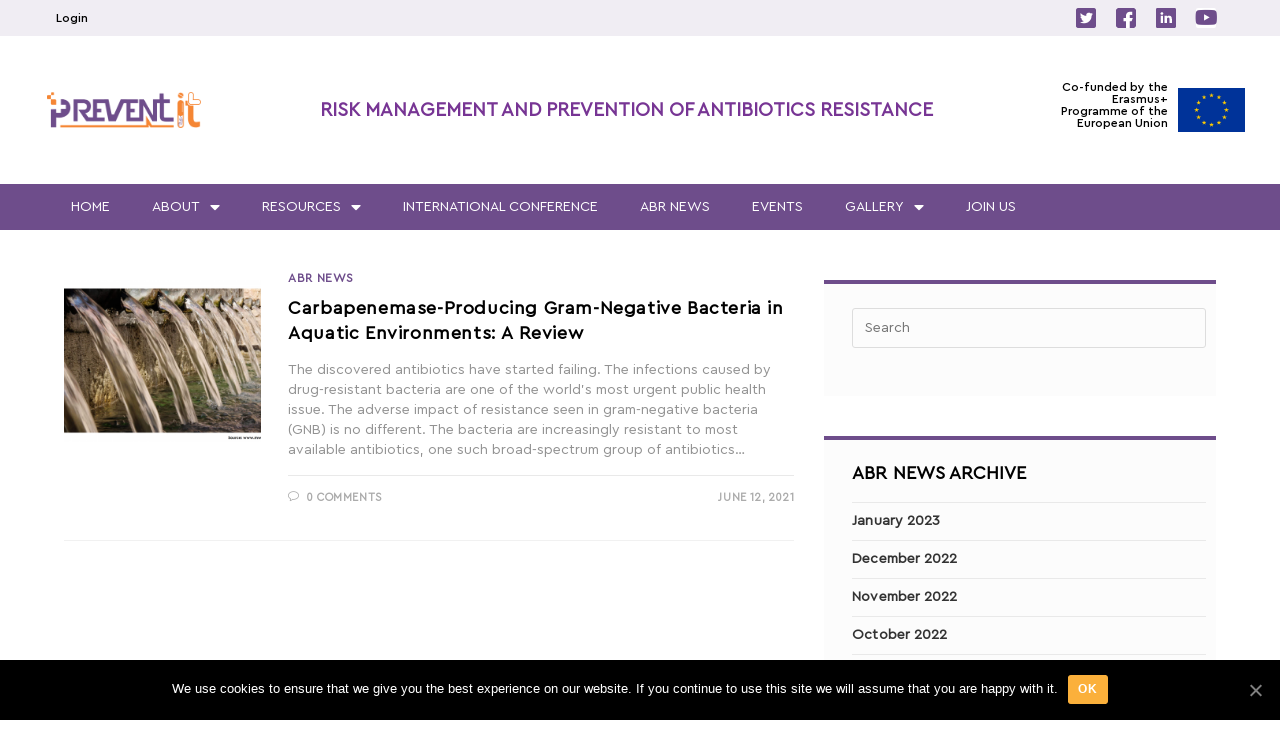

--- FILE ---
content_type: text/html; charset=UTF-8
request_url: https://preventit.in/tag/gnb/
body_size: 21039
content:

<!DOCTYPE html>
<html class="html" lang="en-US">
<head>
	<meta charset="UTF-8">
	<link rel="profile" href="https://gmpg.org/xfn/11">

	<meta name="viewport" content="width=device-width, initial-scale=1">
	<!-- This site is optimized with the Yoast SEO plugin v14.9 - https://yoast.com/wordpress/plugins/seo/ -->
	<title>GNB Archives - Prevent It</title>
	<meta name="robots" content="index, follow, max-snippet:-1, max-image-preview:large, max-video-preview:-1" />
	<link rel="canonical" href="https://preventit.in/tag/gnb/" />
	<meta property="og:locale" content="en_US" />
	<meta property="og:type" content="article" />
	<meta property="og:title" content="GNB Archives - Prevent It" />
	<meta property="og:url" content="https://preventit.in/tag/gnb/" />
	<meta property="og:site_name" content="Prevent It" />
	<meta name="twitter:card" content="summary_large_image" />
	<script type="application/ld+json" class="yoast-schema-graph">{"@context":"https://schema.org","@graph":[{"@type":"Organization","@id":"https://preventit.in/#organization","name":"PREVENT IT","url":"https://preventit.in/","sameAs":[],"logo":{"@type":"ImageObject","@id":"https://preventit.in/#logo","inLanguage":"en-US","url":"https://preventit.in/wp-content/uploads/2019/09/PREVENT-IT-LOGO-PNG-scaled.png","width":2560,"height":594,"caption":"PREVENT IT"},"image":{"@id":"https://preventit.in/#logo"}},{"@type":"WebSite","@id":"https://preventit.in/#website","url":"https://preventit.in/","name":"Prevent It","description":"","publisher":{"@id":"https://preventit.in/#organization"},"potentialAction":[{"@type":"SearchAction","target":"https://preventit.in/?s={search_term_string}","query-input":"required name=search_term_string"}],"inLanguage":"en-US"},{"@type":"CollectionPage","@id":"https://preventit.in/tag/gnb/#webpage","url":"https://preventit.in/tag/gnb/","name":"GNB Archives - Prevent It","isPartOf":{"@id":"https://preventit.in/#website"},"inLanguage":"en-US","potentialAction":[{"@type":"ReadAction","target":["https://preventit.in/tag/gnb/"]}]}]}</script>
	<!-- / Yoast SEO plugin. -->


<link rel='dns-prefetch' href='//s.w.org' />
<link rel="alternate" type="application/rss+xml" title="Prevent It &raquo; Feed" href="https://preventit.in/feed/" />
<link rel="alternate" type="application/rss+xml" title="Prevent It &raquo; Comments Feed" href="https://preventit.in/comments/feed/" />
<link rel="alternate" type="application/rss+xml" title="Prevent It &raquo; GNB Tag Feed" href="https://preventit.in/tag/gnb/feed/" />
		<script type="text/javascript">
			window._wpemojiSettings = {"baseUrl":"https:\/\/s.w.org\/images\/core\/emoji\/13.0.1\/72x72\/","ext":".png","svgUrl":"https:\/\/s.w.org\/images\/core\/emoji\/13.0.1\/svg\/","svgExt":".svg","source":{"concatemoji":"https:\/\/preventit.in\/wp-includes\/js\/wp-emoji-release.min.js?ver=5.6.16"}};
			!function(e,a,t){var n,r,o,i=a.createElement("canvas"),p=i.getContext&&i.getContext("2d");function s(e,t){var a=String.fromCharCode;p.clearRect(0,0,i.width,i.height),p.fillText(a.apply(this,e),0,0);e=i.toDataURL();return p.clearRect(0,0,i.width,i.height),p.fillText(a.apply(this,t),0,0),e===i.toDataURL()}function c(e){var t=a.createElement("script");t.src=e,t.defer=t.type="text/javascript",a.getElementsByTagName("head")[0].appendChild(t)}for(o=Array("flag","emoji"),t.supports={everything:!0,everythingExceptFlag:!0},r=0;r<o.length;r++)t.supports[o[r]]=function(e){if(!p||!p.fillText)return!1;switch(p.textBaseline="top",p.font="600 32px Arial",e){case"flag":return s([127987,65039,8205,9895,65039],[127987,65039,8203,9895,65039])?!1:!s([55356,56826,55356,56819],[55356,56826,8203,55356,56819])&&!s([55356,57332,56128,56423,56128,56418,56128,56421,56128,56430,56128,56423,56128,56447],[55356,57332,8203,56128,56423,8203,56128,56418,8203,56128,56421,8203,56128,56430,8203,56128,56423,8203,56128,56447]);case"emoji":return!s([55357,56424,8205,55356,57212],[55357,56424,8203,55356,57212])}return!1}(o[r]),t.supports.everything=t.supports.everything&&t.supports[o[r]],"flag"!==o[r]&&(t.supports.everythingExceptFlag=t.supports.everythingExceptFlag&&t.supports[o[r]]);t.supports.everythingExceptFlag=t.supports.everythingExceptFlag&&!t.supports.flag,t.DOMReady=!1,t.readyCallback=function(){t.DOMReady=!0},t.supports.everything||(n=function(){t.readyCallback()},a.addEventListener?(a.addEventListener("DOMContentLoaded",n,!1),e.addEventListener("load",n,!1)):(e.attachEvent("onload",n),a.attachEvent("onreadystatechange",function(){"complete"===a.readyState&&t.readyCallback()})),(n=t.source||{}).concatemoji?c(n.concatemoji):n.wpemoji&&n.twemoji&&(c(n.twemoji),c(n.wpemoji)))}(window,document,window._wpemojiSettings);
		</script>
		<style type="text/css">
img.wp-smiley,
img.emoji {
	display: inline !important;
	border: none !important;
	box-shadow: none !important;
	height: 1em !important;
	width: 1em !important;
	margin: 0 .07em !important;
	vertical-align: -0.1em !important;
	background: none !important;
	padding: 0 !important;
}
</style>
	<link rel='stylesheet' id='wp-block-library-css'  href='https://preventit.in/wp-includes/css/dist/block-library/style.min.css?ver=5.6.16' type='text/css' media='all' />
<link rel='stylesheet' id='wp-block-library-theme-css'  href='https://preventit.in/wp-includes/css/dist/block-library/theme.min.css?ver=5.6.16' type='text/css' media='all' />
<link rel='stylesheet' id='bbp-default-css'  href='https://preventit.in/wp-content/plugins/bbpress/templates/default/css/bbpress.min.css?ver=2.6.5' type='text/css' media='all' />
<link rel='stylesheet' id='cookie-notice-front-css'  href='https://preventit.in/wp-content/plugins/cookie-notice/css/front.min.css?ver=5.6.16' type='text/css' media='all' />
<link rel='stylesheet' id='wpdm-font-awesome-css'  href='https://preventit.in/wp-content/plugins/download-manager/assets/fontawesome/css/all.min.css?ver=5.6.16' type='text/css' media='all' />
<link rel='stylesheet' id='wpdm-front-bootstrap-css'  href='https://preventit.in/wp-content/plugins/download-manager/assets/bootstrap/css/bootstrap.min.css?ver=5.6.16' type='text/css' media='all' />
<link rel='stylesheet' id='wpdm-front-css'  href='https://preventit.in/wp-content/plugins/download-manager/assets/css/front.css?ver=5.6.16' type='text/css' media='all' />
<link rel='stylesheet' id='bwg_fonts-css'  href='https://preventit.in/wp-content/plugins/photo-gallery/css/bwg-fonts/fonts.css?ver=0.0.1' type='text/css' media='all' />
<link rel='stylesheet' id='sumoselect-css'  href='https://preventit.in/wp-content/plugins/photo-gallery/css/sumoselect.min.css?ver=3.0.3' type='text/css' media='all' />
<link rel='stylesheet' id='mCustomScrollbar-css'  href='https://preventit.in/wp-content/plugins/photo-gallery/css/jquery.mCustomScrollbar.min.css?ver=1.5.61' type='text/css' media='all' />
<link rel='stylesheet' id='bwg_googlefonts-css'  href='https://fonts.googleapis.com/css?family=Ubuntu&#038;subset=greek,latin,greek-ext,vietnamese,cyrillic-ext,latin-ext,cyrillic' type='text/css' media='all' />
<link rel='stylesheet' id='bwg_frontend-css'  href='https://preventit.in/wp-content/plugins/photo-gallery/css/styles.min.css?ver=1.5.61' type='text/css' media='all' />
<link rel='stylesheet' id='oceanwp-style-css'  href='https://preventit.in/wp-content/themes/oceanwp/assets/css/style.min.css?ver=1.0' type='text/css' media='all' />
<link rel='stylesheet' id='child-style-css'  href='https://preventit.in/wp-content/themes/oceanwp-child/style.css?ver=5.6.16' type='text/css' media='all' />
<link rel='stylesheet' id='font-awesome-css'  href='https://preventit.in/wp-content/themes/oceanwp/assets/fonts/fontawesome/css/all.min.css?ver=5.11.2' type='text/css' media='all' />
<link rel='stylesheet' id='simple-line-icons-css'  href='https://preventit.in/wp-content/themes/oceanwp/assets/css/third/simple-line-icons.min.css?ver=2.4.0' type='text/css' media='all' />
<link rel='stylesheet' id='magnific-popup-css'  href='https://preventit.in/wp-content/themes/oceanwp/assets/css/third/magnific-popup.min.css?ver=1.0.0' type='text/css' media='all' />
<link rel='stylesheet' id='slick-css'  href='https://preventit.in/wp-content/themes/oceanwp/assets/css/third/slick.min.css?ver=1.6.0' type='text/css' media='all' />
<link rel='stylesheet' id='oceanwp-bbpress-css'  href='https://preventit.in/wp-content/themes/oceanwp/assets/css/third/bbpress.min.css?ver=5.6.16' type='text/css' media='all' />
<link rel='stylesheet' id='elementor-icons-css'  href='https://preventit.in/wp-content/plugins/elementor/assets/lib/eicons/css/elementor-icons.min.css?ver=5.9.1' type='text/css' media='all' />
<link rel='stylesheet' id='elementor-animations-css'  href='https://preventit.in/wp-content/plugins/elementor/assets/lib/animations/animations.min.css?ver=3.0.6' type='text/css' media='all' />
<link rel='stylesheet' id='elementor-frontend-legacy-css'  href='https://preventit.in/wp-content/plugins/elementor/assets/css/frontend-legacy.min.css?ver=3.0.6' type='text/css' media='all' />
<link rel='stylesheet' id='elementor-frontend-css'  href='https://preventit.in/wp-content/plugins/elementor/assets/css/frontend.min.css?ver=3.0.6' type='text/css' media='all' />
<link rel='stylesheet' id='elementor-post-2726-css'  href='https://preventit.in/wp-content/uploads/elementor/css/post-2726.css?ver=1661148112' type='text/css' media='all' />
<link rel='stylesheet' id='elementor-pro-css'  href='https://preventit.in/wp-content/plugins/elementor-pro/assets/css/frontend.min.css?ver=3.0.10' type='text/css' media='all' />
<link rel='stylesheet' id='elementor-post-2793-css'  href='https://preventit.in/wp-content/uploads/elementor/css/post-2793.css?ver=1648442129' type='text/css' media='all' />
<link rel='stylesheet' id='elementor-post-2796-css'  href='https://preventit.in/wp-content/uploads/elementor/css/post-2796.css?ver=1679045004' type='text/css' media='all' />
<link rel='stylesheet' id='um_fonticons_ii-css'  href='https://preventit.in/wp-content/plugins/ultimate-member/assets/css/um-fonticons-ii.css?ver=2.1.9' type='text/css' media='all' />
<link rel='stylesheet' id='um_fonticons_fa-css'  href='https://preventit.in/wp-content/plugins/ultimate-member/assets/css/um-fonticons-fa.css?ver=2.1.9' type='text/css' media='all' />
<link rel='stylesheet' id='select2-css'  href='https://preventit.in/wp-content/plugins/ultimate-member/assets/css/select2/select2.min.css?ver=2.1.9' type='text/css' media='all' />
<link rel='stylesheet' id='um_crop-css'  href='https://preventit.in/wp-content/plugins/ultimate-member/assets/css/um-crop.css?ver=2.1.9' type='text/css' media='all' />
<link rel='stylesheet' id='um_modal-css'  href='https://preventit.in/wp-content/plugins/ultimate-member/assets/css/um-modal.css?ver=2.1.9' type='text/css' media='all' />
<link rel='stylesheet' id='um_styles-css'  href='https://preventit.in/wp-content/plugins/ultimate-member/assets/css/um-styles.css?ver=2.1.9' type='text/css' media='all' />
<link rel='stylesheet' id='um_profile-css'  href='https://preventit.in/wp-content/plugins/ultimate-member/assets/css/um-profile.css?ver=2.1.9' type='text/css' media='all' />
<link rel='stylesheet' id='um_account-css'  href='https://preventit.in/wp-content/plugins/ultimate-member/assets/css/um-account.css?ver=2.1.9' type='text/css' media='all' />
<link rel='stylesheet' id='um_misc-css'  href='https://preventit.in/wp-content/plugins/ultimate-member/assets/css/um-misc.css?ver=2.1.9' type='text/css' media='all' />
<link rel='stylesheet' id='um_fileupload-css'  href='https://preventit.in/wp-content/plugins/ultimate-member/assets/css/um-fileupload.css?ver=2.1.9' type='text/css' media='all' />
<link rel='stylesheet' id='um_datetime-css'  href='https://preventit.in/wp-content/plugins/ultimate-member/assets/css/pickadate/default.css?ver=2.1.9' type='text/css' media='all' />
<link rel='stylesheet' id='um_datetime_date-css'  href='https://preventit.in/wp-content/plugins/ultimate-member/assets/css/pickadate/default.date.css?ver=2.1.9' type='text/css' media='all' />
<link rel='stylesheet' id='um_datetime_time-css'  href='https://preventit.in/wp-content/plugins/ultimate-member/assets/css/pickadate/default.time.css?ver=2.1.9' type='text/css' media='all' />
<link rel='stylesheet' id='um_raty-css'  href='https://preventit.in/wp-content/plugins/ultimate-member/assets/css/um-raty.css?ver=2.1.9' type='text/css' media='all' />
<link rel='stylesheet' id='um_scrollbar-css'  href='https://preventit.in/wp-content/plugins/ultimate-member/assets/css/simplebar.css?ver=2.1.9' type='text/css' media='all' />
<link rel='stylesheet' id='um_tipsy-css'  href='https://preventit.in/wp-content/plugins/ultimate-member/assets/css/um-tipsy.css?ver=2.1.9' type='text/css' media='all' />
<link rel='stylesheet' id='um_responsive-css'  href='https://preventit.in/wp-content/plugins/ultimate-member/assets/css/um-responsive.css?ver=2.1.9' type='text/css' media='all' />
<link rel='stylesheet' id='um_default_css-css'  href='https://preventit.in/wp-content/plugins/ultimate-member/assets/css/um-old-default.css?ver=2.1.9' type='text/css' media='all' />
<link rel='stylesheet' id='oe-widgets-style-css'  href='https://preventit.in/wp-content/plugins/ocean-extra/assets/css/widgets.css?ver=5.6.16' type='text/css' media='all' />
<link rel='stylesheet' id='elementor-icons-shared-0-css'  href='https://preventit.in/wp-content/plugins/elementor/assets/lib/font-awesome/css/fontawesome.min.css?ver=5.12.0' type='text/css' media='all' />
<link rel='stylesheet' id='elementor-icons-fa-brands-css'  href='https://preventit.in/wp-content/plugins/elementor/assets/lib/font-awesome/css/brands.min.css?ver=5.12.0' type='text/css' media='all' />
<script type='text/javascript' id='cookie-notice-front-js-extra'>
/* <![CDATA[ */
var cnArgs = {"ajaxUrl":"https:\/\/preventit.in\/wp-admin\/admin-ajax.php","nonce":"e5caad413e","hideEffect":"fade","position":"bottom","onScroll":"0","onScrollOffset":"100","onClick":"0","cookieName":"cookie_notice_accepted","cookieTime":"2592000","cookieTimeRejected":"2592000","cookiePath":"\/","cookieDomain":"","redirection":"0","cache":"0","refuse":"0","revokeCookies":"0","revokeCookiesOpt":"automatic","secure":"1","coronabarActive":"0"};
/* ]]> */
</script>
<script type='text/javascript' src='https://preventit.in/wp-content/plugins/cookie-notice/js/front.min.js?ver=1.3.2' id='cookie-notice-front-js'></script>
<script type='text/javascript' src='https://preventit.in/wp-includes/js/jquery/jquery.min.js?ver=3.5.1' id='jquery-core-js'></script>
<script type='text/javascript' src='https://preventit.in/wp-includes/js/jquery/jquery-migrate.min.js?ver=3.3.2' id='jquery-migrate-js'></script>
<script type='text/javascript' src='https://preventit.in/wp-content/plugins/download-manager/assets/bootstrap/js/bootstrap.bundle.min.js?ver=5.6.16' id='wpdm-front-bootstrap-js'></script>
<script type='text/javascript' id='frontjs-js-extra'>
/* <![CDATA[ */
var wpdm_url = {"home":"https:\/\/preventit.in\/","site":"https:\/\/preventit.in\/","ajax":"https:\/\/preventit.in\/wp-admin\/admin-ajax.php"};
var wpdm_asset = {"spinner":"<i class=\"fas fa-sun fa-spin\"><\/i>"};
/* ]]> */
</script>
<script type='text/javascript' src='https://preventit.in/wp-content/plugins/download-manager/assets/js/front.js?ver=3.1.08' id='frontjs-js'></script>
<script type='text/javascript' src='https://preventit.in/wp-content/plugins/download-manager/assets/js/chosen.jquery.min.js?ver=5.6.16' id='jquery-choosen-js'></script>
<script type='text/javascript' src='https://preventit.in/wp-content/plugins/photo-gallery/js/jquery.sumoselect.min.js?ver=3.0.3' id='sumoselect-js'></script>
<script type='text/javascript' src='https://preventit.in/wp-content/plugins/photo-gallery/js/jquery.mobile.min.js?ver=1.3.2' id='jquery-mobile-js'></script>
<script type='text/javascript' src='https://preventit.in/wp-content/plugins/photo-gallery/js/jquery.mCustomScrollbar.concat.min.js?ver=1.5.61' id='mCustomScrollbar-js'></script>
<script type='text/javascript' src='https://preventit.in/wp-content/plugins/photo-gallery/js/jquery.fullscreen-0.4.1.min.js?ver=0.4.1' id='jquery-fullscreen-js'></script>
<script type='text/javascript' id='bwg_frontend-js-extra'>
/* <![CDATA[ */
var bwg_objectsL10n = {"bwg_field_required":"field is required.","bwg_mail_validation":"This is not a valid email address.","bwg_search_result":"There are no images matching your search.","bwg_select_tag":"Select Tag","bwg_order_by":"Order By","bwg_search":"Search","bwg_show_ecommerce":"Show Ecommerce","bwg_hide_ecommerce":"Hide Ecommerce","bwg_show_comments":"Show Comments","bwg_hide_comments":"Hide Comments","bwg_restore":"Restore","bwg_maximize":"Maximize","bwg_fullscreen":"Fullscreen","bwg_exit_fullscreen":"Exit Fullscreen","bwg_search_tag":"SEARCH...","bwg_tag_no_match":"No tags found","bwg_all_tags_selected":"All tags selected","bwg_tags_selected":"tags selected","play":"Play","pause":"Pause","is_pro":"","bwg_play":"Play","bwg_pause":"Pause","bwg_hide_info":"Hide info","bwg_show_info":"Show info","bwg_hide_rating":"Hide rating","bwg_show_rating":"Show rating","ok":"Ok","cancel":"Cancel","select_all":"Select all","lazy_load":"0","lazy_loader":"https:\/\/preventit.in\/wp-content\/plugins\/photo-gallery\/images\/ajax_loader.png","front_ajax":"0"};
/* ]]> */
</script>
<script type='text/javascript' src='https://preventit.in/wp-content/plugins/photo-gallery/js/scripts.min.js?ver=1.5.61' id='bwg_frontend-js'></script>
<script type='text/javascript' src='https://preventit.in/wp-content/plugins/ultimate-member/assets/js/um-gdpr.min.js?ver=2.1.9' id='um-gdpr-js'></script>
<link rel="https://api.w.org/" href="https://preventit.in/wp-json/" /><link rel="alternate" type="application/json" href="https://preventit.in/wp-json/wp/v2/tags/126" /><link rel="EditURI" type="application/rsd+xml" title="RSD" href="https://preventit.in/xmlrpc.php?rsd" />
<link rel="wlwmanifest" type="application/wlwmanifest+xml" href="https://preventit.in/wp-includes/wlwmanifest.xml" /> 
<meta name="generator" content="WordPress 5.6.16" />

        <script>
            var wpdm_site_url = 'https://preventit.in/';
            var wpdm_home_url = 'https://preventit.in/';
            var ajax_url = 'https://preventit.in/wp-admin/admin-ajax.php';
            var wpdm_ajax_url = 'https://preventit.in/wp-admin/admin-ajax.php';
            var wpdm_ajax_popup = '0';
        </script>
        <style>
            .wpdm-download-link.btn.btn-primary.{
                border-radius: 0px;
            }
        </style>


        <!-- Google Tag Manager -->
<script>(function(w,d,s,l,i){w[l]=w[l]||[];w[l].push({'gtm.start':
new Date().getTime(),event:'gtm.js'});var f=d.getElementsByTagName(s)[0],
j=d.createElement(s),dl=l!='dataLayer'?'&l='+l:'';j.async=true;j.src=
'https://www.googletagmanager.com/gtm.js?id='+i+dl;f.parentNode.insertBefore(j,f);
})(window,document,'script','dataLayer','GTM-MGHRRJ4');</script>
<!-- End Google Tag Manager -->

<!-- Google Tag Manager (noscript) -->
<noscript><iframe src="https://www.googletagmanager.com/ns.html?id=GTM-MGHRRJ4"
height="0" width="0" style="display:none;visibility:hidden"></iframe></noscript>




<!-- Global site tag (gtag.js) - Google Analytics -->
<script async src="https://www.googletagmanager.com/gtag/js?id=UA-154668431-1"></script>
<script>
  window.dataLayer = window.dataLayer || [];
  function gtag(){dataLayer.push(arguments);}
  gtag('js', new Date());

  gtag('config', 'UA-154668431-1');
</script>		<style type="text/css">
			.um_request_name {
				display: none !important;
			}
		</style>
	<link rel="icon" href="https://preventit.in/wp-content/uploads/2019/12/cropped-favicon-32x32.png" sizes="32x32" />
<link rel="icon" href="https://preventit.in/wp-content/uploads/2019/12/cropped-favicon-192x192.png" sizes="192x192" />
<link rel="apple-touch-icon" href="https://preventit.in/wp-content/uploads/2019/12/cropped-favicon-180x180.png" />
<meta name="msapplication-TileImage" content="https://preventit.in/wp-content/uploads/2019/12/cropped-favicon-270x270.png" />
		<style type="text/css" id="wp-custom-css">
			.bfd-download-btn{color:#6e4d8b !important}a.bfd-download-btn span{display:flex}.fa-navicon:before,.fa-reorder:before,.fa-bars:before{content:"\f0c9" !important}.elementor-tab-title a:hover{color:#5C3F74 !important}p.bfd-bottom-zero{display:none}.sidebar-box ul li a:hover{color:#5C3F74}/*div#content-wrap{max-width:88.2%}*/.sidebar-box{border-top:4px solid #6E4D8B;padding:24px 10px 48px 28px;background:#FCFCFC}.widget-area.sidebar-primary{float:right;padding-left:0}.blog-entry.post .blog-entry-header .entry-title a{font-size:18px}.widget-title{font-weight:bold;color:#000;border-width:0;letter-spacing:.07px;padding-left:0}.sidebar-box ul li a{font-size:14px;letter-spacing:.08px;font-weight:600}.blog-entry-summary.clr a{background:#6E4D8B;padding:10px 20px;color:#fff}.elementor-post__meta-data{padding-top:15px}.content-area{border-right-width:0}.um{margin-left:0 !important;margin-right:0}.tp-parallax-wrap{left:6% !important}.ajde_evcal_calendar.boxy #evcal_list .eventon_list_event .evcal_desc span.evcal_event_title{color:#ffffff !important}.ajde_evcal_calendar.boxy #evcal_list .eventon_list_event .evcal_desc span.evcal_event_title:hover{color:#5C3F74 !important}p#evcal_cur{/*color:#000 !important;*/}.ajde_evcal_calendar .calendar_header p.evo_arrows{float:right}#menu-1-5e1b237 li.menu-item a:hover{background:#5C3F74}#menu-1-5e1b237 li.menu-item a:active{background:#5C3F74 !important}li.bbp-forum-info{width:80% !important}li.bbp-forum-topic-count{width:10% !important}li.bbp-forum-reply-count{width:10% !important}.bbp-breadcrumb{display:none !important}#bbpress-forums #bbp-search-form #bbp_search{display:inline-block;width:67%}#bbpress-forums .bbp-search-form input[type=submit]{width:28%;margin-left:12px;margin-bottom:0}#bbpress-forums li.bbp-header{border-top:0;background:#f4f4f4;border:1px solid #f4f4f4}#bbpress-forums li.bbp-body ul.forum,#bbpress-forums li.bbp-body ul.topic{border:1px solid #f4f4f4;padding:5px;overflow:hidden}input#bbp_search{width:auto}#bbpress-forums .bbp-search-form input[type=submit]{font-family:Cera Pro Regular}#bbpress-forums li .bbp-forum-title,#bbpress-forums li .bbp-topic-permalink{font-size:14px;color:#6E4D8B;padding-left:20px}#bbpress-forums .bbp-forum-info .bbp-forum-content,#bbpress-forums p.bbp-topic-meta{font-size:13px;color:#171717;padding-left:20px}input#bbp_search_submit{background:#6E4D8B}input#bbp_search_submit:hover{background:#5C3F74}#bbpress-forums li{color:#171717}a.bbp-forum-title::before{position:absolute;left:7px;display:inline-block;width:25px;font-family:fontawesome;content:"\f086";color:#6E4D8B}dt{color:#171717;width:49%;float:left}strong{color:#171717}.bfd-master-block h3{display:none}.bfd-master-block{display:flex !important;flex-wrap:wrap}.bfd-download-thumbnail{width:100% !important;height:150px !important;margin:auto !important;margin-bottom:2px !important}.bfd-download-meta p{transition:1s;color:#000!important;padding-left:5px}p.bfd-download-title strong{color:#fff}button#bbp_topic_submit{background:#6E4D8B}button#bbp_topic_submit:hover{background:#5C3F74}button{background:#6E4D8B !important}button:hover{background:#5C3F74 !important}span.evcal_desc2.evcal_event_title{color:gray !important}span.evcal_desc2.evcal_event_title:hover{color:#6E4D8B !important}input#um-submit-btn{background:#6E4D8B}input#um-submit-btn:hover{background:#5C3F74}input#comment-submit{background-color:#6E4D8B}input#comment-submit:hover{background-color:#5C3F74}.blog-entry-summary.clr a:hover{background:#5C3F74}.um-button{-moz-border-radius:0 !important;-webkit-border-radius:0 !important;border-radius:0 !important;border-radius:0 !important}a.um-button{-moz-border-radius:0 !important;-webkit-border-radius:0 !important;border-radius:0 !important;border-radius:0 !important}a.um-button:hover{background-color:#6E4D8B !important;color:#fff!important}.bfd-download-block,.bfd-single-download{background:transparent !important}p.bfd-download-title strong{color:#000 !important}.bfd-download-meta p{transition:1s;color:#000!important}.bfd-download-block,.bfd-single-download{padding:0}a#evc_1572858000217{border-color:#d3d3d3 !important}a#evc_1572858000217:hover{border-color:#5C3F74 !important}.eventon_events_list .eventon_list_event .desc_trig:hover{border-color:#5C3F74 !important;border-left-width:7px}.bfd-icon{top:1px !important}.bfd-download-btn:hover{color:#5C3F74 !important;transform:scale( 1.05 );border-color:#5C3F74 !important;-webkit-box-shadow:none !important;box-shadow:none !important;text-decoration:none}img.menu-img{width:12%}.blog-entry.post .blog-entry-header{margin-bottom:15px}.blog-entry.post .blog-entry-header .entry-title{line-height:24px !important}.blog-entry-summary.clr p{line-height:20px}.bfd-column.bfd-button-container{width:20%}div#home-blog a:hover{color:#5C3F74 !important}@media (max-width:480px){.bfd-column.bfd-button-container{width:10%}}@media(min-width:480px) and (max-width:767px){.grid-cls{width:45%;justify-content:space-evenly;margin:7px}ul#menu-2-fe198c5{border:1px solid #d8d8d8}ul#menu-2-fe198c5{top:20px !important}}@media(min-width:768px){.blog-entry.thumbnail-entry .thumbnail{width:27%}.blog-entry.thumbnail-entry .blog-entry-content{width:73%}.blog-entry.thumbnail-entry .left-position .blog-entry-content{padding-left:27px}.grid-cls{width:22%;justify-content:space-evenly;margin:7px}.elementor-nav-menu--toggle .elementor-menu-toggle.elementor-active+.elementor-nav-menu__container{max-height:100vh;border:1px solid rgb(216,216,216) !important;z-index:999}.hide-menu-text{display:none}.menu-img{display:none}.blog-entry.thumbnail-entry .blog-entry-content{padding:6px 0;margin-top:-15px}}span#favorite-toggle{display:none}span#subscription-toggle{display:none}input#um_account_submit_general{background:#6e4b8d !important}.um a.um-link{color:#6e4b8d !important}.um .um-field-group-head,.picker__box,.picker__nav--prev:hover,.picker__nav--next:hover,.um .um-members-pagi span.current,.um .um-members-pagi span.current:hover,.um .um-profile-nav-item.active a,.um .um-profile-nav-item.active a:hover,.upload,.um-modal-header,.um-modal-btn,.um-modal-btn.disabled,.um-modal-btn.disabled:hover,div.uimob800 .um-account-side li a.current,div.uimob800 .um-account-side li a.current:hover{background:#6e4b8d !important}.um .um-tip:hover,.um .um-field-radio.active:not(.um-field-radio-state-disabled) i,.um .um-field-checkbox.active:not(.um-field-radio-state-disabled) i,.um .um-member-name a:hover,.um .um-member-more a:hover,.um .um-member-less a:hover,.um .um-members-pagi a:hover,.um .um-cover-add:hover,.um .um-profile-subnav a.active,.um .um-item-meta a,.um-account-name a:hover,.um-account-nav a.current,.um-account-side li a.current span.um-account-icon,.um-account-side li a.current:hover span.um-account-icon,.um-dropdown li a:hover,i.um-active-color,span.um-active-color{color:#6e4b8d !important}.um-modal-btn.alt{color:#fff !important}@media(min-width:768px) and (max-width:1024px){div#footer-cus-menu.elementor-nav-menu__align-right .elementor-nav-menu{margin-left:0 !important}}@media (min-width:320px) and (max-width:767px){/*.elementor-image-gallery .gallery.gallery-columns-2 .gallery-item,.elementor-image-gallery .gallery.gallery-columns-3 .gallery-item,.elementor-image-gallery .gallery.gallery-columns-4 .gallery-item,.elementor-image-gallery .gallery.gallery-columns-5 .gallery-item,.elementor-image-gallery .gallery.gallery-columns-6 .gallery-item,.elementor-image-gallery .gallery.gallery-columns-7 .gallery-item,.elementor-image-gallery .gallery.gallery-columns-8 .gallery-item,.elementor-image-gallery .gallery.gallery-columns-9 .gallery-item,.elementor-image-gallery .gallery.gallery-columns-10 .gallery-item{max-width:50% !important}.elementor-2 .elementor-element.elementor-element-f060f78 .gallery-item{padding:0 50px 50px 0 !important}*/}.w3eden a{color:#6e4d8b}.w3eden a:hover{color:#64467e;text-decoration:underline}#bwg_container1_0 #bwg_container2_0 .bwg-container-0.bwg-album-thumbnails .bwg-item{justify-content:flex-start;max-width:250px;border:2px;border-style:solid;border-color:#6e4d8b !important;padding:2px;margin:5px}		</style>
		<meta name="generator" content="WordPress Download Manager 3.1.08" />
<!-- OceanWP CSS -->
<style type="text/css">
/* General CSS */a:hover,a.light:hover,.theme-heading .text::before,#top-bar-content >a:hover,#top-bar-social li.oceanwp-email a:hover,#site-navigation-wrap .dropdown-menu >li >a:hover,#site-header.medium-header #medium-searchform button:hover,.oceanwp-mobile-menu-icon a:hover,.blog-entry.post .blog-entry-header .entry-title a:hover,.blog-entry.post .blog-entry-readmore a:hover,.blog-entry.thumbnail-entry .blog-entry-category a,ul.meta li a:hover,.dropcap,.single nav.post-navigation .nav-links .title,body .related-post-title a:hover,body #wp-calendar caption,body .contact-info-widget.default i,body .contact-info-widget.big-icons i,body .custom-links-widget .oceanwp-custom-links li a:hover,body .custom-links-widget .oceanwp-custom-links li a:hover:before,body .posts-thumbnails-widget li a:hover,body .social-widget li.oceanwp-email a:hover,.comment-author .comment-meta .comment-reply-link,#respond #cancel-comment-reply-link:hover,#footer-widgets .footer-box a:hover,#footer-bottom a:hover,#footer-bottom #footer-bottom-menu a:hover,.sidr a:hover,.sidr-class-dropdown-toggle:hover,.sidr-class-menu-item-has-children.active >a,.sidr-class-menu-item-has-children.active >a >.sidr-class-dropdown-toggle,input[type=checkbox]:checked:before{color:#6e4d8b}input[type="button"],input[type="reset"],input[type="submit"],button[type="submit"],.button,#site-navigation-wrap .dropdown-menu >li.btn >a >span,.thumbnail:hover i,.post-quote-content,.omw-modal .omw-close-modal,body .contact-info-widget.big-icons li:hover i,body div.wpforms-container-full .wpforms-form input[type=submit],body div.wpforms-container-full .wpforms-form button[type=submit],body div.wpforms-container-full .wpforms-form .wpforms-page-button{background-color:#6e4d8b}.widget-title{border-color:#6e4d8b}blockquote{border-color:#6e4d8b}#searchform-dropdown{border-color:#6e4d8b}.dropdown-menu .sub-menu{border-color:#6e4d8b}.blog-entry.large-entry .blog-entry-readmore a:hover{border-color:#6e4d8b}.oceanwp-newsletter-form-wrap input[type="email"]:focus{border-color:#6e4d8b}.social-widget li.oceanwp-email a:hover{border-color:#6e4d8b}#respond #cancel-comment-reply-link:hover{border-color:#6e4d8b}body .contact-info-widget.big-icons li:hover i{border-color:#6e4d8b}#footer-widgets .oceanwp-newsletter-form-wrap input[type="email"]:focus{border-color:#6e4d8b}input[type="button"]:hover,input[type="reset"]:hover,input[type="submit"]:hover,button[type="submit"]:hover,input[type="button"]:focus,input[type="reset"]:focus,input[type="submit"]:focus,button[type="submit"]:focus,.button:hover,#site-navigation-wrap .dropdown-menu >li.btn >a:hover >span,.post-quote-author,.omw-modal .omw-close-modal:hover,body div.wpforms-container-full .wpforms-form input[type=submit]:hover,body div.wpforms-container-full .wpforms-form button[type=submit]:hover,body div.wpforms-container-full .wpforms-form .wpforms-page-button:hover{background-color:#64467e}a:hover{color:#ff8100}.container{width:1440px}@media only screen and (min-width:960px){.content-area,.content-left-sidebar .content-area{width:66%}}@media only screen and (min-width:960px){.widget-area,.content-left-sidebar .widget-area{width:34%}}#main #content-wrap,.separate-layout #main #content-wrap{padding-top:50px;padding-bottom:50px}/* Header CSS */#site-header.has-header-media .overlay-header-media{background-color:rgba(0,0,0,0.5)}/* Typography CSS */body{font-family:Cera Pro Regular;font-style:normal}h1,h2,h3,h4,h5,h6,.theme-heading,.widget-title,.oceanwp-widget-recent-posts-title,.comment-reply-title,.entry-title,.sidebar-box .widget-title{font-family:Cera Pro Regular}#site-logo a.site-logo-text{font-family:Cera Pro Regular}#top-bar-content,#top-bar-social-alt{font-family:Cera Pro Regular}#site-navigation-wrap .dropdown-menu >li >a,#site-header.full_screen-header .fs-dropdown-menu >li >a,#site-header.top-header #site-navigation-wrap .dropdown-menu >li >a,#site-header.center-header #site-navigation-wrap .dropdown-menu >li >a,#site-header.medium-header #site-navigation-wrap .dropdown-menu >li >a,.oceanwp-mobile-menu-icon a{font-family:Cera Pro Regular;text-transform:uppercase}.dropdown-menu ul li a.menu-link,#site-header.full_screen-header .fs-dropdown-menu ul.sub-menu li a{font-family:Cera Pro}.page-header .page-header-title,.page-header.background-image-page-header .page-header-title{font-family:Cera Pro Regular}.site-breadcrumbs{font-family:Cera Pro}.blog-entry.post .blog-entry-header .entry-title a{font-family:Cera Pro Regular;color:#000000}.single-post .entry-title{font-family:Cera Pro Regular}.sidebar-box .widget-title{font-family:Cera Pro Regular;font-size:18px}.sidebar-box,.footer-box{font-family:Cera Pro Regular}#footer-widgets .footer-box .widget-title{font-family:Cera Pro Regular}#footer-bottom #copyright{font-family:Cera Pro Regular}#footer-bottom #footer-bottom-menu{font-family:Cera Pro Regular}
</style>            <style>
                                @import url('https://fonts.googleapis.com/css?family=Rubik:400,500');
                


                .w3eden .fetfont,
                .w3eden .btn,
                .w3eden .btn.wpdm-front h3.title,
                .w3eden .wpdm-social-lock-box .IN-widget a span:last-child,
                .w3eden #xfilelist .panel-heading,
                .w3eden .wpdm-frontend-tabs a,
                .w3eden .alert:before,
                .w3eden .panel .panel-heading,
                .w3eden .discount-msg,
                .w3eden .panel.dashboard-panel h3,
                .w3eden #wpdm-dashboard-sidebar .list-group-item,
                .w3eden #package-description .wp-switch-editor,
                .w3eden .w3eden.author-dashbboard .nav.nav-tabs li a,
                .w3eden .wpdm_cart thead th,
                .w3eden #csp .list-group-item,
                .w3eden .modal-title {
                    font-family: Rubik, -apple-system, BlinkMacSystemFont, "Segoe UI", Roboto, Helvetica, Arial, sans-serif, "Apple Color Emoji", "Segoe UI Emoji", "Segoe UI Symbol";
                    text-transform: uppercase;
                    font-weight: 500;
                }
                .w3eden #csp .list-group-item{
                    text-transform: unset;
                }
            </style>
                    <style>

            :root{
                --color-primary: #6e4d8b;
                --color-primary-rgb: 110, 77, 139;
                --color-primary-hover: #64467e;
                --color-primary-active: #ff8100;
                --color-secondary: #000000;
                --color-secondary-rgb: 0, 0, 0;
                --color-secondary-hover: #000000;
                --color-secondary-active: #000000;
                --color-success: #18ce0f;
                --color-success-rgb: 24, 206, 15;
                --color-success-hover: #18ce0f;
                --color-success-active: #18ce0f;
                --color-info: #6e4d8b;
                --color-info-rgb: 110, 77, 139;
                --color-info-hover: #64467e;
                --color-info-active: #ff8100;
                --color-warning: #FFB236;
                --color-warning-rgb: 255, 178, 54;
                --color-warning-hover: #FFB236;
                --color-warning-active: #FFB236;
                --color-danger: #ff5062;
                --color-danger-rgb: 255, 80, 98;
                --color-danger-hover: #ff5062;
                --color-danger-active: #ff5062;
                --color-green: #30b570;
                --color-blue: #0073ff;
                --color-purple: #8557D3;
                --color-red: #ff5062;
                --color-muted: rgba(69, 89, 122, 0.6);
                --wpdm-font: Rubik, -apple-system, BlinkMacSystemFont, "Segoe UI", Roboto, Helvetica, Arial, sans-serif, "Apple Color Emoji", "Segoe UI Emoji", "Segoe UI Symbol";
            }
            .wpdm-download-link.btn.btn-primary{
                border-radius: 0px;
            }


        </style>
        </head>

<body class="archive tag tag-gnb tag-126 wp-embed-responsive cookies-not-set oceanwp-theme sidebar-mobile no-header-border default-breakpoint has-sidebar content-right-sidebar page-header-disabled elementor-default elementor-kit-2726"  itemscope="itemscope" itemtype="https://schema.org/Blog">

	
	
	<div id="outer-wrap" class="site clr">

		<a class="skip-link screen-reader-text" href="#main">Skip to content</a>

		
		<div id="wrap" class="clr">

			
			
<header id="site-header" class="clr" data-height="74" itemscope="itemscope" itemtype="https://schema.org/WPHeader" role="banner">

			<header data-elementor-type="header" data-elementor-id="2793" class="elementor elementor-2793 elementor-location-header" data-elementor-settings="[]">
		<div class="elementor-section-wrap">
					<section class="elementor-section elementor-top-section elementor-element elementor-element-0761f3d elementor-section-boxed elementor-section-height-default elementor-section-height-default" data-id="0761f3d" data-element_type="section" data-settings="{&quot;background_background&quot;:&quot;classic&quot;}">
						<div class="elementor-container elementor-column-gap-no">
							<div class="elementor-row">
					<div class="elementor-column elementor-col-33 elementor-top-column elementor-element elementor-element-7308231" data-id="7308231" data-element_type="column">
			<div class="elementor-column-wrap elementor-element-populated">
							<div class="elementor-widget-wrap">
						<div class="elementor-element elementor-element-02b13ae elementor-nav-menu__align-left elementor-nav-menu--indicator-none elementor-nav-menu--dropdown-mobile elementor-nav-menu__text-align-aside elementor-widget elementor-widget-nav-menu" data-id="02b13ae" data-element_type="widget" data-settings="{&quot;layout&quot;:&quot;horizontal&quot;}" data-widget_type="nav-menu.default">
				<div class="elementor-widget-container">
						<nav role="navigation" class="elementor-nav-menu--main elementor-nav-menu__container elementor-nav-menu--layout-horizontal e--pointer-none"><ul id="menu-1-02b13ae" class="elementor-nav-menu"><li class="menu-item menu-item-type-post_type menu-item-object-page menu-item-50"><a href="https://preventit.in/login/" class="elementor-item">Login</a></li>
</ul></nav>
					<div class="elementor-menu-toggle" role="button" tabindex="0" aria-label="Menu Toggle" aria-expanded="false">
			<i class="eicon-menu-bar" aria-hidden="true"></i>
			<span class="elementor-screen-only">Menu</span>
		</div>
			<nav class="elementor-nav-menu--dropdown elementor-nav-menu__container" role="navigation" aria-hidden="true"><ul id="menu-2-02b13ae" class="elementor-nav-menu"><li class="menu-item menu-item-type-post_type menu-item-object-page menu-item-50"><a href="https://preventit.in/login/" class="elementor-item">Login</a></li>
</ul></nav>
				</div>
				</div>
						</div>
					</div>
		</div>
				<div class="elementor-column elementor-col-33 elementor-top-column elementor-element elementor-element-9d5febb elementor-hidden-phone" data-id="9d5febb" data-element_type="column">
			<div class="elementor-column-wrap elementor-element-populated">
							<div class="elementor-widget-wrap">
						<div class="elementor-element elementor-element-7bfb6ad elementor-hidden-desktop elementor-hidden-tablet elementor-hidden-phone elementor--h-position-center elementor--v-position-middle elementor-widget elementor-widget-slides" data-id="7bfb6ad" data-element_type="widget" data-settings="{&quot;navigation&quot;:&quot;none&quot;,&quot;autoplay&quot;:&quot;yes&quot;,&quot;pause_on_hover&quot;:&quot;yes&quot;,&quot;autoplay_speed&quot;:5000,&quot;infinite&quot;:&quot;yes&quot;,&quot;transition&quot;:&quot;slide&quot;,&quot;transition_speed&quot;:500}" data-widget_type="slides.default">
				<div class="elementor-widget-container">
					<div class="elementor-swiper">
			<div class="elementor-slides-wrapper elementor-main-swiper swiper-container" dir="ltr" data-animation="fadeInRight">
				<div class="swiper-wrapper elementor-slides">
					<div class="elementor-repeater-item-0961350 swiper-slide"><div class="swiper-slide-bg"></div><div class="swiper-slide-inner" ><div class="swiper-slide-contents"><div class="elementor-slide-description">PREVENT IT International Workshops - Coming Soon</div></div></div></div>				</div>
							</div>
		</div>
				</div>
				</div>
						</div>
					</div>
		</div>
				<div class="elementor-column elementor-col-33 elementor-top-column elementor-element elementor-element-a6d7a7a" data-id="a6d7a7a" data-element_type="column">
			<div class="elementor-column-wrap elementor-element-populated">
							<div class="elementor-widget-wrap">
						<div class="elementor-element elementor-element-01743b4 elementor-shape-rounded elementor-grid-0 elementor-widget elementor-widget-social-icons" data-id="01743b4" data-element_type="widget" data-widget_type="social-icons.default">
				<div class="elementor-widget-container">
					<div class="elementor-social-icons-wrapper elementor-grid">
							<div class="elementor-grid-item">
					<a class="elementor-icon elementor-social-icon elementor-social-icon- elementor-repeater-item-5a6aad9" href="https://twitter.com/ItPrevent" target="_blank">
						<span class="elementor-screen-only"></span>
						<svg xmlns="http://www.w3.org/2000/svg" xmlns:xlink="http://www.w3.org/1999/xlink" id="Capa_1" x="0px" y="0px" width="510px" height="510px" viewBox="0 0 510 510" style="enable-background:new 0 0 510 510;" xml:space="preserve">
<g>
	<g id="post-twitter">
		<path d="M459,0H51C22.95,0,0,22.95,0,51v408c0,28.05,22.95,51,51,51h408c28.05,0,51-22.95,51-51V51C510,22.95,487.05,0,459,0z     M400.35,186.15c-2.55,117.3-76.5,198.9-188.7,204C165.75,392.7,132.6,377.4,102,359.55c33.15,5.101,76.5-7.649,99.45-28.05    c-33.15-2.55-53.55-20.4-63.75-48.45c10.2,2.55,20.4,0,28.05,0c-30.6-10.2-51-28.05-53.55-68.85c7.65,5.1,17.85,7.65,28.05,7.65    c-22.95-12.75-38.25-61.2-20.4-91.8c33.15,35.7,73.95,66.3,140.25,71.4c-17.85-71.4,79.051-109.65,117.301-61.2    c17.85-2.55,30.6-10.2,43.35-15.3c-5.1,17.85-15.3,28.05-28.05,38.25c12.75-2.55,25.5-5.1,35.7-10.2    C425.85,165.75,413.1,175.95,400.35,186.15z"></path>
	</g>
</g>
<g>
</g>
<g>
</g>
<g>
</g>
<g>
</g>
<g>
</g>
<g>
</g>
<g>
</g>
<g>
</g>
<g>
</g>
<g>
</g>
<g>
</g>
<g>
</g>
<g>
</g>
<g>
</g>
<g>
</g>
</svg>					</a>
				</div>
							<div class="elementor-grid-item">
					<a class="elementor-icon elementor-social-icon elementor-social-icon- elementor-repeater-item-42c38ed" href="https://www.facebook.com/PREVENT-IT-115890369790897/" target="_blank">
						<span class="elementor-screen-only"></span>
						<svg xmlns="http://www.w3.org/2000/svg" xmlns:xlink="http://www.w3.org/1999/xlink" id="Capa_1" x="0px" y="0px" viewBox="0 0 512 512" style="enable-background:new 0 0 512 512;" xml:space="preserve">
<g>
	<g>
		<path d="M448,0H64C28.704,0,0,28.704,0,64v384c0,35.296,28.704,64,64,64h192V336h-64v-80h64v-64c0-53.024,42.976-96,96-96h64v80    h-32c-17.664,0-32-1.664-32,16v64h80l-32,80h-48v176h96c35.296,0,64-28.704,64-64V64C512,28.704,483.296,0,448,0z"></path>
	</g>
</g>
<g>
</g>
<g>
</g>
<g>
</g>
<g>
</g>
<g>
</g>
<g>
</g>
<g>
</g>
<g>
</g>
<g>
</g>
<g>
</g>
<g>
</g>
<g>
</g>
<g>
</g>
<g>
</g>
<g>
</g>
</svg>					</a>
				</div>
							<div class="elementor-grid-item">
					<a class="elementor-icon elementor-social-icon elementor-social-icon- elementor-repeater-item-08eaf8b" href="https://www.linkedin.com/in/prevent-it-1995a7192" target="_blank">
						<span class="elementor-screen-only"></span>
						<svg xmlns="http://www.w3.org/2000/svg" height="512pt" viewBox="0 0 512 512" width="512pt"><path d="m475.074219 0h-438.148438c-20.394531 0-36.925781 16.53125-36.925781 36.925781v438.148438c0 20.394531 16.53125 36.925781 36.925781 36.925781h438.148438c20.394531 0 36.925781-16.53125 36.925781-36.925781v-438.148438c0-20.394531-16.53125-36.925781-36.925781-36.925781zm-293.464844 387h-62.347656v-187.574219h62.347656zm-31.171875-213.1875h-.40625c-20.921875 0-34.453125-14.402344-34.453125-32.402344 0-18.40625 13.945313-32.410156 35.273437-32.410156 21.328126 0 34.453126 14.003906 34.859376 32.410156 0 18-13.53125 32.402344-35.273438 32.402344zm255.984375 213.1875h-62.339844v-100.347656c0-25.21875-9.027343-42.417969-31.585937-42.417969-17.222656 0-27.480469 11.601563-31.988282 22.800781-1.648437 4.007813-2.050781 9.609375-2.050781 15.214844v104.75h-62.34375s.816407-169.976562 0-187.574219h62.34375v26.558594c8.285157-12.78125 23.109375-30.960937 56.1875-30.960937 41.019531 0 71.777344 26.808593 71.777344 84.421874zm0 0"></path></svg>					</a>
				</div>
							<div class="elementor-grid-item">
					<a class="elementor-icon elementor-social-icon elementor-social-icon-youtube elementor-repeater-item-fb8abd8" href="https://www.youtube.com/c/PreventIT" target="_blank">
						<span class="elementor-screen-only">Youtube</span>
						<i class="fab fa-youtube"></i>					</a>
				</div>
					</div>
				</div>
				</div>
						</div>
					</div>
		</div>
								</div>
					</div>
		</section>
				<section class="elementor-section elementor-top-section elementor-element elementor-element-65fbf21 elementor-hidden-phone elementor-section-boxed elementor-section-height-default elementor-section-height-default" data-id="65fbf21" data-element_type="section">
						<div class="elementor-container elementor-column-gap-default">
							<div class="elementor-row">
					<div class="elementor-column elementor-col-25 elementor-top-column elementor-element elementor-element-32f3627" data-id="32f3627" data-element_type="column">
			<div class="elementor-column-wrap elementor-element-populated">
							<div class="elementor-widget-wrap">
						<div class="elementor-element elementor-element-c713c72 elementor-widget elementor-widget-image" data-id="c713c72" data-element_type="widget" data-widget_type="image.default">
				<div class="elementor-widget-container">
					<div class="elementor-image">
											<a href="https://preventit.in/">
							<img width="300" height="70" src="https://preventit.in/wp-content/uploads/2020/05/Preventit-Logo-300x70.png" class="attachment-medium size-medium" alt="" loading="lazy" srcset="https://preventit.in/wp-content/uploads/2020/05/Preventit-Logo-300x70.png 300w, https://preventit.in/wp-content/uploads/2020/05/Preventit-Logo-1024x238.png 1024w, https://preventit.in/wp-content/uploads/2020/05/Preventit-Logo-768x178.png 768w, https://preventit.in/wp-content/uploads/2020/05/Preventit-Logo-1536x357.png 1536w, https://preventit.in/wp-content/uploads/2020/05/Preventit-Logo-2048x475.png 2048w" sizes="(max-width: 300px) 100vw, 300px" />								</a>
											</div>
				</div>
				</div>
						</div>
					</div>
		</div>
				<div class="elementor-column elementor-col-25 elementor-top-column elementor-element elementor-element-50325d4 elementor-hidden-phone" data-id="50325d4" data-element_type="column">
			<div class="elementor-column-wrap elementor-element-populated">
							<div class="elementor-widget-wrap">
						<div class="elementor-element elementor-element-5282df8 elementor-invisible elementor-widget elementor-widget-heading" data-id="5282df8" data-element_type="widget" data-settings="{&quot;_animation&quot;:&quot;fadeIn&quot;}" data-widget_type="heading.default">
				<div class="elementor-widget-container">
			<h2 class="elementor-heading-title elementor-size-medium">RISK MANAGEMENT AND PREVENTION OF ANTIBIOTICS RESISTANCE</h2>		</div>
				</div>
						</div>
					</div>
		</div>
				<div class="elementor-column elementor-col-25 elementor-top-column elementor-element elementor-element-e1edb7c" data-id="e1edb7c" data-element_type="column">
			<div class="elementor-column-wrap elementor-element-populated">
							<div class="elementor-widget-wrap">
						<div class="elementor-element elementor-element-7ab08d9 elementor-widget elementor-widget-text-editor" data-id="7ab08d9" data-element_type="widget" data-widget_type="text-editor.default">
				<div class="elementor-widget-container">
					<div class="elementor-text-editor elementor-clearfix"><p>Co-funded by the Erasmus+ Programme of the European Union</p></div>
				</div>
				</div>
						</div>
					</div>
		</div>
				<div class="elementor-column elementor-col-25 elementor-top-column elementor-element elementor-element-1f3b970" data-id="1f3b970" data-element_type="column">
			<div class="elementor-column-wrap elementor-element-populated">
							<div class="elementor-widget-wrap">
						<div class="elementor-element elementor-element-42a2104 elementor-widget elementor-widget-image" data-id="42a2104" data-element_type="widget" data-widget_type="image.default">
				<div class="elementor-widget-container">
					<div class="elementor-image">
										<img width="300" height="200" src="https://preventit.in/wp-content/uploads/2019/09/image_preview-300x200.png" class="attachment-medium size-medium" alt="" loading="lazy" srcset="https://preventit.in/wp-content/uploads/2019/09/image_preview-300x200.png 300w, https://preventit.in/wp-content/uploads/2019/09/image_preview-768x512.png 768w, https://preventit.in/wp-content/uploads/2019/09/image_preview-1024x682.png 1024w, https://preventit.in/wp-content/uploads/2019/09/image_preview.png 1600w" sizes="(max-width: 300px) 100vw, 300px" />											</div>
				</div>
				</div>
						</div>
					</div>
		</div>
								</div>
					</div>
		</section>
				<section class="elementor-section elementor-top-section elementor-element elementor-element-db8b7c5 elementor-section-stretched elementor-hidden-phone elementor-section-boxed elementor-section-height-default elementor-section-height-default" data-id="db8b7c5" data-element_type="section" data-settings="{&quot;stretch_section&quot;:&quot;section-stretched&quot;,&quot;background_background&quot;:&quot;classic&quot;}">
						<div class="elementor-container elementor-column-gap-no">
							<div class="elementor-row">
					<div class="elementor-column elementor-col-100 elementor-top-column elementor-element elementor-element-a7ccb59" data-id="a7ccb59" data-element_type="column">
			<div class="elementor-column-wrap elementor-element-populated">
							<div class="elementor-widget-wrap">
						<div class="elementor-element elementor-element-7671381 elementor-nav-menu__align-left elementor-nav-menu--indicator-classic elementor-nav-menu--dropdown-tablet elementor-nav-menu__text-align-aside elementor-nav-menu--toggle elementor-nav-menu--burger elementor-widget elementor-widget-nav-menu" data-id="7671381" data-element_type="widget" data-settings="{&quot;layout&quot;:&quot;horizontal&quot;,&quot;toggle&quot;:&quot;burger&quot;}" data-widget_type="nav-menu.default">
				<div class="elementor-widget-container">
						<nav role="navigation" class="elementor-nav-menu--main elementor-nav-menu__container elementor-nav-menu--layout-horizontal e--pointer-none"><ul id="menu-1-7671381" class="elementor-nav-menu"><li class="menu-item menu-item-type-post_type menu-item-object-page menu-item-home menu-item-1344"><a href="https://preventit.in/" class="elementor-item">Home</a></li>
<li class="menu-item menu-item-type-custom menu-item-object-custom menu-item-has-children menu-item-1342"><a class="elementor-item">About</a>
<ul class="sub-menu elementor-nav-menu--dropdown">
	<li class="menu-item menu-item-type-post_type menu-item-object-page menu-item-1340"><a href="https://preventit.in/about/antibiotic-resistance-project-abr/" class="elementor-sub-item">Prevent IT</a></li>
	<li class="menu-item menu-item-type-post_type menu-item-object-page menu-item-6217"><a href="https://preventit.in/outcomes/" class="elementor-sub-item">Outcomes</a></li>
	<li class="menu-item menu-item-type-post_type menu-item-object-page menu-item-1338"><a href="https://preventit.in/about/antibiotic-resistance-prevention/" class="elementor-sub-item">Antibiotic Resistance</a></li>
	<li class="menu-item menu-item-type-post_type menu-item-object-page menu-item-1343"><a href="https://preventit.in/about/prevent-it-partners/" class="elementor-sub-item">Partners</a></li>
	<li class="menu-item menu-item-type-post_type menu-item-object-page menu-item-1339"><a href="https://preventit.in/about/erasmus-prevent-it-project/" class="elementor-sub-item">Erasmus+</a></li>
	<li class="menu-item menu-item-type-post_type menu-item-object-page menu-item-5872"><a href="https://preventit.in/about/prevent-it-team/" class="elementor-sub-item">Meet the Team</a></li>
	<li class="menu-item menu-item-type-post_type menu-item-object-page menu-item-8301"><a href="https://preventit.in/prevent-it-antibiotics-resistance-project/indo-european-one-health-association/" class="elementor-sub-item">Indo-European One Health Association</a></li>
</ul>
</li>
<li class="menu-item menu-item-type-custom menu-item-object-custom menu-item-has-children menu-item-4008"><a href="#" class="elementor-item elementor-item-anchor">Resources</a>
<ul class="sub-menu elementor-nav-menu--dropdown">
	<li class="menu-item menu-item-type-post_type menu-item-object-page menu-item-7320"><a href="https://preventit.in/about/abr-india/" class="elementor-sub-item">ABR in India</a></li>
	<li class="menu-item menu-item-type-post_type menu-item-object-page menu-item-4005"><a href="https://preventit.in/prevent-it-antibiotics-resistance-project/antibiotic-resistance-research/" class="elementor-sub-item">Prevent IT Courses</a></li>
	<li class="menu-item menu-item-type-post_type menu-item-object-page menu-item-4006"><a href="https://preventit.in/prevent-it-antibiotics-resistance-project/webinars/" class="elementor-sub-item">Webinar</a></li>
	<li class="menu-item menu-item-type-post_type menu-item-object-page menu-item-4007"><a href="https://preventit.in/prevent-it-antibiotics-resistance-project/newsletters-abr-prevent-it/" class="elementor-sub-item">Newsletters</a></li>
	<li class="menu-item menu-item-type-post_type menu-item-object-page menu-item-4959"><a href="https://preventit.in/prevent-it-antibiotics-resistance-project/awareness-campaign/" class="elementor-sub-item">Awareness Campaign</a></li>
	<li class="menu-item menu-item-type-post_type menu-item-object-page menu-item-7760"><a href="https://preventit.in/prevent-it-antibiotics-resistance-project/massive-open-online-courses/" class="elementor-sub-item">Online Courses</a></li>
</ul>
</li>
<li class="menu-item menu-item-type-post_type menu-item-object-page menu-item-7923"><a href="https://preventit.in/international-conference/" class="elementor-item">International Conference</a></li>
<li class="menu-item menu-item-type-post_type menu-item-object-page menu-item-1356"><a href="https://preventit.in/abr-news-prevent-it/" class="elementor-item">ABR News</a></li>
<li class="menu-item menu-item-type-post_type menu-item-object-page menu-item-1360"><a href="https://preventit.in/prevent-it-events/" class="elementor-item">Events</a></li>
<li class="menu-item menu-item-type-custom menu-item-object-custom menu-item-has-children menu-item-3147"><a class="elementor-item">Gallery</a>
<ul class="sub-menu elementor-nav-menu--dropdown">
	<li class="menu-item menu-item-type-post_type menu-item-object-page menu-item-1349"><a href="https://preventit.in/gallery-chitkara-university-prevenit-project/" class="elementor-sub-item">Photos</a></li>
	<li class="menu-item menu-item-type-post_type menu-item-object-page menu-item-1348"><a href="https://preventit.in/preventi-it-media-coverage/" class="elementor-sub-item">Media Coverage</a></li>
</ul>
</li>
<li class="menu-item menu-item-type-post_type menu-item-object-page menu-item-1361"><a href="https://preventit.in/join-us-prevent-it-indian-european-universities/" class="elementor-item">Join Us</a></li>
<li class="menu-item menu-item-type-custom menu-item-object-custom menu-item-1376"><a href="#" class="elementor-item elementor-item-anchor"><div class="hide-menu-text"><img  src="https://preventit.in/wp-content/uploads/2019/09/image_preview.png" class="menu-img" alt=""><br>Co-funded by the<br>Erasmus+ Programme of<br>the European Union</div></a></li>
</ul></nav>
					<div class="elementor-menu-toggle" role="button" tabindex="0" aria-label="Menu Toggle" aria-expanded="false">
			<i class="eicon-menu-bar" aria-hidden="true"></i>
			<span class="elementor-screen-only">Menu</span>
		</div>
			<nav class="elementor-nav-menu--dropdown elementor-nav-menu__container" role="navigation" aria-hidden="true"><ul id="menu-2-7671381" class="elementor-nav-menu"><li class="menu-item menu-item-type-post_type menu-item-object-page menu-item-home menu-item-1344"><a href="https://preventit.in/" class="elementor-item">Home</a></li>
<li class="menu-item menu-item-type-custom menu-item-object-custom menu-item-has-children menu-item-1342"><a class="elementor-item">About</a>
<ul class="sub-menu elementor-nav-menu--dropdown">
	<li class="menu-item menu-item-type-post_type menu-item-object-page menu-item-1340"><a href="https://preventit.in/about/antibiotic-resistance-project-abr/" class="elementor-sub-item">Prevent IT</a></li>
	<li class="menu-item menu-item-type-post_type menu-item-object-page menu-item-6217"><a href="https://preventit.in/outcomes/" class="elementor-sub-item">Outcomes</a></li>
	<li class="menu-item menu-item-type-post_type menu-item-object-page menu-item-1338"><a href="https://preventit.in/about/antibiotic-resistance-prevention/" class="elementor-sub-item">Antibiotic Resistance</a></li>
	<li class="menu-item menu-item-type-post_type menu-item-object-page menu-item-1343"><a href="https://preventit.in/about/prevent-it-partners/" class="elementor-sub-item">Partners</a></li>
	<li class="menu-item menu-item-type-post_type menu-item-object-page menu-item-1339"><a href="https://preventit.in/about/erasmus-prevent-it-project/" class="elementor-sub-item">Erasmus+</a></li>
	<li class="menu-item menu-item-type-post_type menu-item-object-page menu-item-5872"><a href="https://preventit.in/about/prevent-it-team/" class="elementor-sub-item">Meet the Team</a></li>
	<li class="menu-item menu-item-type-post_type menu-item-object-page menu-item-8301"><a href="https://preventit.in/prevent-it-antibiotics-resistance-project/indo-european-one-health-association/" class="elementor-sub-item">Indo-European One Health Association</a></li>
</ul>
</li>
<li class="menu-item menu-item-type-custom menu-item-object-custom menu-item-has-children menu-item-4008"><a href="#" class="elementor-item elementor-item-anchor">Resources</a>
<ul class="sub-menu elementor-nav-menu--dropdown">
	<li class="menu-item menu-item-type-post_type menu-item-object-page menu-item-7320"><a href="https://preventit.in/about/abr-india/" class="elementor-sub-item">ABR in India</a></li>
	<li class="menu-item menu-item-type-post_type menu-item-object-page menu-item-4005"><a href="https://preventit.in/prevent-it-antibiotics-resistance-project/antibiotic-resistance-research/" class="elementor-sub-item">Prevent IT Courses</a></li>
	<li class="menu-item menu-item-type-post_type menu-item-object-page menu-item-4006"><a href="https://preventit.in/prevent-it-antibiotics-resistance-project/webinars/" class="elementor-sub-item">Webinar</a></li>
	<li class="menu-item menu-item-type-post_type menu-item-object-page menu-item-4007"><a href="https://preventit.in/prevent-it-antibiotics-resistance-project/newsletters-abr-prevent-it/" class="elementor-sub-item">Newsletters</a></li>
	<li class="menu-item menu-item-type-post_type menu-item-object-page menu-item-4959"><a href="https://preventit.in/prevent-it-antibiotics-resistance-project/awareness-campaign/" class="elementor-sub-item">Awareness Campaign</a></li>
	<li class="menu-item menu-item-type-post_type menu-item-object-page menu-item-7760"><a href="https://preventit.in/prevent-it-antibiotics-resistance-project/massive-open-online-courses/" class="elementor-sub-item">Online Courses</a></li>
</ul>
</li>
<li class="menu-item menu-item-type-post_type menu-item-object-page menu-item-7923"><a href="https://preventit.in/international-conference/" class="elementor-item">International Conference</a></li>
<li class="menu-item menu-item-type-post_type menu-item-object-page menu-item-1356"><a href="https://preventit.in/abr-news-prevent-it/" class="elementor-item">ABR News</a></li>
<li class="menu-item menu-item-type-post_type menu-item-object-page menu-item-1360"><a href="https://preventit.in/prevent-it-events/" class="elementor-item">Events</a></li>
<li class="menu-item menu-item-type-custom menu-item-object-custom menu-item-has-children menu-item-3147"><a class="elementor-item">Gallery</a>
<ul class="sub-menu elementor-nav-menu--dropdown">
	<li class="menu-item menu-item-type-post_type menu-item-object-page menu-item-1349"><a href="https://preventit.in/gallery-chitkara-university-prevenit-project/" class="elementor-sub-item">Photos</a></li>
	<li class="menu-item menu-item-type-post_type menu-item-object-page menu-item-1348"><a href="https://preventit.in/preventi-it-media-coverage/" class="elementor-sub-item">Media Coverage</a></li>
</ul>
</li>
<li class="menu-item menu-item-type-post_type menu-item-object-page menu-item-1361"><a href="https://preventit.in/join-us-prevent-it-indian-european-universities/" class="elementor-item">Join Us</a></li>
<li class="menu-item menu-item-type-custom menu-item-object-custom menu-item-1376"><a href="#" class="elementor-item elementor-item-anchor"><div class="hide-menu-text"><img  src="https://preventit.in/wp-content/uploads/2019/09/image_preview.png" class="menu-img" alt=""><br>Co-funded by the<br>Erasmus+ Programme of<br>the European Union</div></a></li>
</ul></nav>
				</div>
				</div>
						</div>
					</div>
		</div>
								</div>
					</div>
		</section>
				<section class="elementor-section elementor-top-section elementor-element elementor-element-9360f9f elementor-hidden-desktop elementor-hidden-tablet elementor-section-boxed elementor-section-height-default elementor-section-height-default" data-id="9360f9f" data-element_type="section">
						<div class="elementor-container elementor-column-gap-default">
							<div class="elementor-row">
					<div class="elementor-column elementor-col-50 elementor-top-column elementor-element elementor-element-d83e8ca" data-id="d83e8ca" data-element_type="column">
			<div class="elementor-column-wrap elementor-element-populated">
							<div class="elementor-widget-wrap">
						<div class="elementor-element elementor-element-5d2c362 elementor-widget elementor-widget-image" data-id="5d2c362" data-element_type="widget" data-widget_type="image.default">
				<div class="elementor-widget-container">
					<div class="elementor-image">
											<a href="https://preventit.in/">
							<img width="2692" height="625" src="https://preventit.in/wp-content/uploads/2020/05/Preventit-Logo.png" class="attachment-full size-full" alt="" loading="lazy" srcset="https://preventit.in/wp-content/uploads/2020/05/Preventit-Logo.png 2692w, https://preventit.in/wp-content/uploads/2020/05/Preventit-Logo-300x70.png 300w, https://preventit.in/wp-content/uploads/2020/05/Preventit-Logo-1024x238.png 1024w, https://preventit.in/wp-content/uploads/2020/05/Preventit-Logo-768x178.png 768w, https://preventit.in/wp-content/uploads/2020/05/Preventit-Logo-1536x357.png 1536w, https://preventit.in/wp-content/uploads/2020/05/Preventit-Logo-2048x475.png 2048w" sizes="(max-width: 2692px) 100vw, 2692px" />								</a>
											</div>
				</div>
				</div>
						</div>
					</div>
		</div>
				<div class="elementor-column elementor-col-50 elementor-top-column elementor-element elementor-element-b901da7" data-id="b901da7" data-element_type="column">
			<div class="elementor-column-wrap elementor-element-populated">
							<div class="elementor-widget-wrap">
						<div class="elementor-element elementor-element-bb1ebab elementor-nav-menu--dropdown-mobile elementor-nav-menu__align-left elementor-nav-menu--indicator-none elementor-nav-menu--stretch top-menu-cus elementor-nav-menu__text-align-aside elementor-nav-menu--toggle elementor-nav-menu--burger elementor-widget elementor-widget-nav-menu" data-id="bb1ebab" data-element_type="widget" data-settings="{&quot;full_width&quot;:&quot;stretch&quot;,&quot;layout&quot;:&quot;horizontal&quot;,&quot;toggle&quot;:&quot;burger&quot;}" data-widget_type="nav-menu.default">
				<div class="elementor-widget-container">
						<nav role="navigation" class="elementor-nav-menu--main elementor-nav-menu__container elementor-nav-menu--layout-horizontal e--pointer-none"><ul id="menu-1-bb1ebab" class="elementor-nav-menu"><li class="menu-item menu-item-type-post_type menu-item-object-page menu-item-home menu-item-1344"><a href="https://preventit.in/" class="elementor-item">Home</a></li>
<li class="menu-item menu-item-type-custom menu-item-object-custom menu-item-has-children menu-item-1342"><a class="elementor-item">About</a>
<ul class="sub-menu elementor-nav-menu--dropdown">
	<li class="menu-item menu-item-type-post_type menu-item-object-page menu-item-1340"><a href="https://preventit.in/about/antibiotic-resistance-project-abr/" class="elementor-sub-item">Prevent IT</a></li>
	<li class="menu-item menu-item-type-post_type menu-item-object-page menu-item-6217"><a href="https://preventit.in/outcomes/" class="elementor-sub-item">Outcomes</a></li>
	<li class="menu-item menu-item-type-post_type menu-item-object-page menu-item-1338"><a href="https://preventit.in/about/antibiotic-resistance-prevention/" class="elementor-sub-item">Antibiotic Resistance</a></li>
	<li class="menu-item menu-item-type-post_type menu-item-object-page menu-item-1343"><a href="https://preventit.in/about/prevent-it-partners/" class="elementor-sub-item">Partners</a></li>
	<li class="menu-item menu-item-type-post_type menu-item-object-page menu-item-1339"><a href="https://preventit.in/about/erasmus-prevent-it-project/" class="elementor-sub-item">Erasmus+</a></li>
	<li class="menu-item menu-item-type-post_type menu-item-object-page menu-item-5872"><a href="https://preventit.in/about/prevent-it-team/" class="elementor-sub-item">Meet the Team</a></li>
	<li class="menu-item menu-item-type-post_type menu-item-object-page menu-item-8301"><a href="https://preventit.in/prevent-it-antibiotics-resistance-project/indo-european-one-health-association/" class="elementor-sub-item">Indo-European One Health Association</a></li>
</ul>
</li>
<li class="menu-item menu-item-type-custom menu-item-object-custom menu-item-has-children menu-item-4008"><a href="#" class="elementor-item elementor-item-anchor">Resources</a>
<ul class="sub-menu elementor-nav-menu--dropdown">
	<li class="menu-item menu-item-type-post_type menu-item-object-page menu-item-7320"><a href="https://preventit.in/about/abr-india/" class="elementor-sub-item">ABR in India</a></li>
	<li class="menu-item menu-item-type-post_type menu-item-object-page menu-item-4005"><a href="https://preventit.in/prevent-it-antibiotics-resistance-project/antibiotic-resistance-research/" class="elementor-sub-item">Prevent IT Courses</a></li>
	<li class="menu-item menu-item-type-post_type menu-item-object-page menu-item-4006"><a href="https://preventit.in/prevent-it-antibiotics-resistance-project/webinars/" class="elementor-sub-item">Webinar</a></li>
	<li class="menu-item menu-item-type-post_type menu-item-object-page menu-item-4007"><a href="https://preventit.in/prevent-it-antibiotics-resistance-project/newsletters-abr-prevent-it/" class="elementor-sub-item">Newsletters</a></li>
	<li class="menu-item menu-item-type-post_type menu-item-object-page menu-item-4959"><a href="https://preventit.in/prevent-it-antibiotics-resistance-project/awareness-campaign/" class="elementor-sub-item">Awareness Campaign</a></li>
	<li class="menu-item menu-item-type-post_type menu-item-object-page menu-item-7760"><a href="https://preventit.in/prevent-it-antibiotics-resistance-project/massive-open-online-courses/" class="elementor-sub-item">Online Courses</a></li>
</ul>
</li>
<li class="menu-item menu-item-type-post_type menu-item-object-page menu-item-7923"><a href="https://preventit.in/international-conference/" class="elementor-item">International Conference</a></li>
<li class="menu-item menu-item-type-post_type menu-item-object-page menu-item-1356"><a href="https://preventit.in/abr-news-prevent-it/" class="elementor-item">ABR News</a></li>
<li class="menu-item menu-item-type-post_type menu-item-object-page menu-item-1360"><a href="https://preventit.in/prevent-it-events/" class="elementor-item">Events</a></li>
<li class="menu-item menu-item-type-custom menu-item-object-custom menu-item-has-children menu-item-3147"><a class="elementor-item">Gallery</a>
<ul class="sub-menu elementor-nav-menu--dropdown">
	<li class="menu-item menu-item-type-post_type menu-item-object-page menu-item-1349"><a href="https://preventit.in/gallery-chitkara-university-prevenit-project/" class="elementor-sub-item">Photos</a></li>
	<li class="menu-item menu-item-type-post_type menu-item-object-page menu-item-1348"><a href="https://preventit.in/preventi-it-media-coverage/" class="elementor-sub-item">Media Coverage</a></li>
</ul>
</li>
<li class="menu-item menu-item-type-post_type menu-item-object-page menu-item-1361"><a href="https://preventit.in/join-us-prevent-it-indian-european-universities/" class="elementor-item">Join Us</a></li>
<li class="menu-item menu-item-type-custom menu-item-object-custom menu-item-1376"><a href="#" class="elementor-item elementor-item-anchor"><div class="hide-menu-text"><img  src="https://preventit.in/wp-content/uploads/2019/09/image_preview.png" class="menu-img" alt=""><br>Co-funded by the<br>Erasmus+ Programme of<br>the European Union</div></a></li>
</ul></nav>
					<div class="elementor-menu-toggle" role="button" tabindex="0" aria-label="Menu Toggle" aria-expanded="false">
			<i class="eicon-menu-bar" aria-hidden="true"></i>
			<span class="elementor-screen-only">Menu</span>
		</div>
			<nav class="elementor-nav-menu--dropdown elementor-nav-menu__container" role="navigation" aria-hidden="true"><ul id="menu-2-bb1ebab" class="elementor-nav-menu"><li class="menu-item menu-item-type-post_type menu-item-object-page menu-item-home menu-item-1344"><a href="https://preventit.in/" class="elementor-item">Home</a></li>
<li class="menu-item menu-item-type-custom menu-item-object-custom menu-item-has-children menu-item-1342"><a class="elementor-item">About</a>
<ul class="sub-menu elementor-nav-menu--dropdown">
	<li class="menu-item menu-item-type-post_type menu-item-object-page menu-item-1340"><a href="https://preventit.in/about/antibiotic-resistance-project-abr/" class="elementor-sub-item">Prevent IT</a></li>
	<li class="menu-item menu-item-type-post_type menu-item-object-page menu-item-6217"><a href="https://preventit.in/outcomes/" class="elementor-sub-item">Outcomes</a></li>
	<li class="menu-item menu-item-type-post_type menu-item-object-page menu-item-1338"><a href="https://preventit.in/about/antibiotic-resistance-prevention/" class="elementor-sub-item">Antibiotic Resistance</a></li>
	<li class="menu-item menu-item-type-post_type menu-item-object-page menu-item-1343"><a href="https://preventit.in/about/prevent-it-partners/" class="elementor-sub-item">Partners</a></li>
	<li class="menu-item menu-item-type-post_type menu-item-object-page menu-item-1339"><a href="https://preventit.in/about/erasmus-prevent-it-project/" class="elementor-sub-item">Erasmus+</a></li>
	<li class="menu-item menu-item-type-post_type menu-item-object-page menu-item-5872"><a href="https://preventit.in/about/prevent-it-team/" class="elementor-sub-item">Meet the Team</a></li>
	<li class="menu-item menu-item-type-post_type menu-item-object-page menu-item-8301"><a href="https://preventit.in/prevent-it-antibiotics-resistance-project/indo-european-one-health-association/" class="elementor-sub-item">Indo-European One Health Association</a></li>
</ul>
</li>
<li class="menu-item menu-item-type-custom menu-item-object-custom menu-item-has-children menu-item-4008"><a href="#" class="elementor-item elementor-item-anchor">Resources</a>
<ul class="sub-menu elementor-nav-menu--dropdown">
	<li class="menu-item menu-item-type-post_type menu-item-object-page menu-item-7320"><a href="https://preventit.in/about/abr-india/" class="elementor-sub-item">ABR in India</a></li>
	<li class="menu-item menu-item-type-post_type menu-item-object-page menu-item-4005"><a href="https://preventit.in/prevent-it-antibiotics-resistance-project/antibiotic-resistance-research/" class="elementor-sub-item">Prevent IT Courses</a></li>
	<li class="menu-item menu-item-type-post_type menu-item-object-page menu-item-4006"><a href="https://preventit.in/prevent-it-antibiotics-resistance-project/webinars/" class="elementor-sub-item">Webinar</a></li>
	<li class="menu-item menu-item-type-post_type menu-item-object-page menu-item-4007"><a href="https://preventit.in/prevent-it-antibiotics-resistance-project/newsletters-abr-prevent-it/" class="elementor-sub-item">Newsletters</a></li>
	<li class="menu-item menu-item-type-post_type menu-item-object-page menu-item-4959"><a href="https://preventit.in/prevent-it-antibiotics-resistance-project/awareness-campaign/" class="elementor-sub-item">Awareness Campaign</a></li>
	<li class="menu-item menu-item-type-post_type menu-item-object-page menu-item-7760"><a href="https://preventit.in/prevent-it-antibiotics-resistance-project/massive-open-online-courses/" class="elementor-sub-item">Online Courses</a></li>
</ul>
</li>
<li class="menu-item menu-item-type-post_type menu-item-object-page menu-item-7923"><a href="https://preventit.in/international-conference/" class="elementor-item">International Conference</a></li>
<li class="menu-item menu-item-type-post_type menu-item-object-page menu-item-1356"><a href="https://preventit.in/abr-news-prevent-it/" class="elementor-item">ABR News</a></li>
<li class="menu-item menu-item-type-post_type menu-item-object-page menu-item-1360"><a href="https://preventit.in/prevent-it-events/" class="elementor-item">Events</a></li>
<li class="menu-item menu-item-type-custom menu-item-object-custom menu-item-has-children menu-item-3147"><a class="elementor-item">Gallery</a>
<ul class="sub-menu elementor-nav-menu--dropdown">
	<li class="menu-item menu-item-type-post_type menu-item-object-page menu-item-1349"><a href="https://preventit.in/gallery-chitkara-university-prevenit-project/" class="elementor-sub-item">Photos</a></li>
	<li class="menu-item menu-item-type-post_type menu-item-object-page menu-item-1348"><a href="https://preventit.in/preventi-it-media-coverage/" class="elementor-sub-item">Media Coverage</a></li>
</ul>
</li>
<li class="menu-item menu-item-type-post_type menu-item-object-page menu-item-1361"><a href="https://preventit.in/join-us-prevent-it-indian-european-universities/" class="elementor-item">Join Us</a></li>
<li class="menu-item menu-item-type-custom menu-item-object-custom menu-item-1376"><a href="#" class="elementor-item elementor-item-anchor"><div class="hide-menu-text"><img  src="https://preventit.in/wp-content/uploads/2019/09/image_preview.png" class="menu-img" alt=""><br>Co-funded by the<br>Erasmus+ Programme of<br>the European Union</div></a></li>
</ul></nav>
				</div>
				</div>
						</div>
					</div>
		</div>
								</div>
					</div>
		</section>
				</div>
		</header>
		
</header><!-- #site-header -->


			
			<main id="main" class="site-main clr"  role="main">

				
	
	<div id="content-wrap" class="container clr">

		
		<div id="primary" class="content-area clr">

			
			<div id="content" class="site-content clr">

				
										<div id="blog-entries" class="entries clr">

							
							
								
								
<article id="post-4860" class="blog-entry clr thumbnail-entry post-4860 post type-post status-publish format-standard has-post-thumbnail hentry category-abr-news tag-abr tag-amr-research tag-antibiotic-resistance tag-antibiotics tag-antimicrobial-resistance tag-bacteria tag-carbapenemase-producing-gram-negative-bacteria tag-gnb tag-gnb-in-aquatic-environments tag-gram-negative-bacteria entry has-media">

	<div class="blog-entry-inner clr left-position top">

		
<div class="thumbnail">

	<a href="https://preventit.in/abr-news/carbapenemase-producing-gram-negative-bacteria-in-aquatic-environments-a-review/" class="thumbnail-link">

		
			<img src="https://preventit.in/wp-content/uploads/2021/06/abrnews12.6-1-250x205.png" alt="Carbapenemase-Producing Gram-Negative Bacteria in Aquatic Environments: A Review" width="250" height="205" itemprop="image" />

					<span class="overlay"></span>
				
	</a>

	
</div><!-- .thumbnail -->
		<div class="blog-entry-content">

			
	<div class="blog-entry-category clr">
		<a href="https://preventit.in/category/abr-news/" rel="category tag">ABR News</a>	</div>
	


<header class="blog-entry-header clr">
	<h2 class="blog-entry-title entry-title">
		<a href="https://preventit.in/abr-news/carbapenemase-producing-gram-negative-bacteria-in-aquatic-environments-a-review/" title="Carbapenemase-Producing Gram-Negative Bacteria in Aquatic Environments: A Review" rel="bookmark">Carbapenemase-Producing Gram-Negative Bacteria in Aquatic Environments: A Review</a>
	</h2><!-- .blog-entry-title -->
</header><!-- .blog-entry-header -->



<div class="blog-entry-summary clr" itemprop="text">

    
        <p>
            The discovered antibiotics have started failing. The infections caused by drug-resistant bacteria are one of the world’s most urgent public health issue. The adverse impact of resistance seen in gram-negative bacteria (GNB) is no different. The bacteria are increasingly resistant to most available antibiotics, one such broad-spectrum group of antibiotics&hellip;        </p>

    
</div><!-- .blog-entry-summary -->


			<div class="blog-entry-bottom clr">

				
	<div class="blog-entry-comments clr">
		<i class="icon-bubble"></i><a href="https://preventit.in/abr-news/carbapenemase-producing-gram-negative-bacteria-in-aquatic-environments-a-review/#respond" class="comments-link" >0 Comments</a>	</div>
	

	<div class="blog-entry-date clr">
		June 12, 2021	</div>
	

			</div><!-- .blog-entry-bottom -->

		</div><!-- .blog-entry-content -->

		
	</div><!-- .blog-entry-inner -->

</article><!-- #post-## -->
								
							
						</div><!-- #blog-entries -->

						
				
				
			</div><!-- #content -->

			
		</div><!-- #primary -->

		

<aside id="right-sidebar" class="sidebar-container widget-area sidebar-primary" itemscope="itemscope" itemtype="https://schema.org/WPSideBar" role="complementary" aria-label="Primary Sidebar">

	
	<div id="right-sidebar-inner" class="clr">

		<div id="search-3" class="sidebar-box widget_search clr">
<form role="search" method="get" class="searchform" action="https://preventit.in/">
	<label for="ocean-search-form-1">
		<span class="screen-reader-text">Search for:</span>
		<input type="search" id="ocean-search-form-1" class="field" autocomplete="off" placeholder="Search" name="s">
			</label>
	</form></div><div id="archives-3" class="sidebar-box widget_archive clr"><h4 class="widget-title">ABR News Archive</h4>
			<ul>
					<li><a href='https://preventit.in/2023/01/'>January 2023</a></li>
	<li><a href='https://preventit.in/2022/12/'>December 2022</a></li>
	<li><a href='https://preventit.in/2022/11/'>November 2022</a></li>
	<li><a href='https://preventit.in/2022/10/'>October 2022</a></li>
	<li><a href='https://preventit.in/2022/09/'>September 2022</a></li>
	<li><a href='https://preventit.in/2022/08/'>August 2022</a></li>
	<li><a href='https://preventit.in/2022/07/'>July 2022</a></li>
	<li><a href='https://preventit.in/2022/06/'>June 2022</a></li>
	<li><a href='https://preventit.in/2022/05/'>May 2022</a></li>
	<li><a href='https://preventit.in/2022/04/'>April 2022</a></li>
	<li><a href='https://preventit.in/2022/03/'>March 2022</a></li>
	<li><a href='https://preventit.in/2022/02/'>February 2022</a></li>
	<li><a href='https://preventit.in/2022/01/'>January 2022</a></li>
	<li><a href='https://preventit.in/2021/12/'>December 2021</a></li>
	<li><a href='https://preventit.in/2021/11/'>November 2021</a></li>
	<li><a href='https://preventit.in/2021/10/'>October 2021</a></li>
	<li><a href='https://preventit.in/2021/09/'>September 2021</a></li>
	<li><a href='https://preventit.in/2021/08/'>August 2021</a></li>
	<li><a href='https://preventit.in/2021/07/'>July 2021</a></li>
	<li><a href='https://preventit.in/2021/06/'>June 2021</a></li>
	<li><a href='https://preventit.in/2021/05/'>May 2021</a></li>
	<li><a href='https://preventit.in/2021/04/'>April 2021</a></li>
	<li><a href='https://preventit.in/2021/03/'>March 2021</a></li>
	<li><a href='https://preventit.in/2021/02/'>February 2021</a></li>
	<li><a href='https://preventit.in/2021/01/'>January 2021</a></li>
	<li><a href='https://preventit.in/2020/12/'>December 2020</a></li>
	<li><a href='https://preventit.in/2020/11/'>November 2020</a></li>
	<li><a href='https://preventit.in/2020/10/'>October 2020</a></li>
	<li><a href='https://preventit.in/2020/09/'>September 2020</a></li>
	<li><a href='https://preventit.in/2020/08/'>August 2020</a></li>
	<li><a href='https://preventit.in/2020/07/'>July 2020</a></li>
	<li><a href='https://preventit.in/2020/06/'>June 2020</a></li>
	<li><a href='https://preventit.in/2020/05/'>May 2020</a></li>
	<li><a href='https://preventit.in/2020/04/'>April 2020</a></li>
	<li><a href='https://preventit.in/2020/03/'>March 2020</a></li>
	<li><a href='https://preventit.in/2020/02/'>February 2020</a></li>
	<li><a href='https://preventit.in/2020/01/'>January 2020</a></li>
	<li><a href='https://preventit.in/2019/12/'>December 2019</a></li>
	<li><a href='https://preventit.in/2019/11/'>November 2019</a></li>
	<li><a href='https://preventit.in/2019/09/'>September 2019</a></li>
	<li><a href='https://preventit.in/2019/07/'>July 2019</a></li>
			</ul>

			</div>
	</div><!-- #sidebar-inner -->

	
</aside><!-- #right-sidebar -->


	</div><!-- #content-wrap -->

	

        </main><!-- #main -->

        
        
        		<div data-elementor-type="footer" data-elementor-id="2796" class="elementor elementor-2796 elementor-location-footer" data-elementor-settings="[]">
		<div class="elementor-section-wrap">
					<section class="elementor-section elementor-top-section elementor-element elementor-element-9af4404 elementor-section-stretched elementor-section-height-min-height elementor-section-boxed elementor-section-height-default elementor-section-items-middle" data-id="9af4404" data-element_type="section" data-settings="{&quot;stretch_section&quot;:&quot;section-stretched&quot;,&quot;background_background&quot;:&quot;classic&quot;}">
							<div class="elementor-background-overlay"></div>
							<div class="elementor-container elementor-column-gap-no">
							<div class="elementor-row">
					<div class="elementor-column elementor-col-100 elementor-top-column elementor-element elementor-element-d27e6e1" data-id="d27e6e1" data-element_type="column" data-settings="{&quot;background_background&quot;:&quot;classic&quot;}">
			<div class="elementor-column-wrap elementor-element-populated">
							<div class="elementor-widget-wrap">
						<div class="elementor-element elementor-element-f8a2076 elementor-widget elementor-widget-heading" data-id="f8a2076" data-element_type="widget" data-widget_type="heading.default">
				<div class="elementor-widget-container">
			<h2 class="elementor-heading-title elementor-size-default">Subscribe for the PREVENT IT <br>Newsletter</h2>		</div>
				</div>
				<div class="elementor-element elementor-element-14e4f67 elementor-widget elementor-widget-html" data-id="14e4f67" data-element_type="widget" data-widget_type="html.default">
				<div class="elementor-widget-container">
			<!-- Begin Mailchimp Signup Form -->
<link href="//cdn-images.mailchimp.com/embedcode/horizontal-slim-10_7.css" rel="stylesheet" type="text/css">
<style type="text/css">
	#mc_embed_signup{background:; clear:left; font-size:29 font:14px Helvetica,Arial,sans-serif; width:100%;}
	
	
	
	
	#mc_embed_signup .button {
    font-size: 13px;
    border: none;
    -webkit-border-radius: 3px;
    -moz-border-radius: 3px;
    border-radius: 3px;
    letter-spacing: .03em;
    color: #fff;
    background-color: #f17f30 !important; 
    
    box-sizing: border-box;
    height: 40px;
    line-height: 32px;
    padding: 0 18px;
    display: inline-block;
    margin: 0;
    transition: all 0.23s ease-in-out 0s;
}

#mc_embed_signup .button:hover {
    background-color: #de6e20;
    cursor: pointer;
}




	/* Add your own Mailchimp form style overrides in your site stylesheet or in this style block.
	   We recommend moving this block and the preceding CSS link to the HEAD of your HTML file. */
</style>
<div id="mc_embed_signup">
<form action="https://preventit.us4.list-manage.com/subscribe/post?u=ba8c79acafdad08a4a67a2b78&amp;id=e5a5600070" method="post" id="mc-embedded-subscribe-form" name="mc-embedded-subscribe-form" class="validate" target="_blank" novalidate>
    <div id="mc_embed_signup_scroll">
	
	<input type="email" value="" name="EMAIL" class="email" id="mce-EMAIL" placeholder="Insert your email and subscribe to the newsletter" required>
    <!-- real people should not fill this in and expect good things - do not remove this or risk form bot signups-->
    <div style="position: absolute; left: -5000px; "  aria-hidden="true"><input type="text" name="b_ba8c79acafdad08a4a67a2b78_e5a5600070" tabindex="-1" value=""></div>
    <div class="clear"><input type="submit" value="Subscribe" name="subscribe" id="mc-embedded-subscribe" class="button"></div>
    </div>
</form>
</div>

<!--End mc_embed_signup-->		</div>
				</div>
				<div class="elementor-element elementor-element-d269507 elementor-widget elementor-widget-divider" data-id="d269507" data-element_type="widget" data-widget_type="divider.default">
				<div class="elementor-widget-container">
					<div class="elementor-divider">
			<span class="elementor-divider-separator">
						</span>
		</div>
				</div>
				</div>
						</div>
					</div>
		</div>
								</div>
					</div>
		</section>
				<section class="elementor-section elementor-top-section elementor-element elementor-element-2738469 elementor-section-stretched elementor-section-boxed elementor-section-height-default elementor-section-height-default" data-id="2738469" data-element_type="section" data-settings="{&quot;stretch_section&quot;:&quot;section-stretched&quot;,&quot;background_background&quot;:&quot;classic&quot;}">
						<div class="elementor-container elementor-column-gap-no">
							<div class="elementor-row">
					<div class="elementor-column elementor-col-100 elementor-top-column elementor-element elementor-element-78291fc" data-id="78291fc" data-element_type="column">
			<div class="elementor-column-wrap elementor-element-populated">
							<div class="elementor-widget-wrap">
						<section class="elementor-section elementor-inner-section elementor-element elementor-element-1b17508 elementor-section-boxed elementor-section-height-default elementor-section-height-default" data-id="1b17508" data-element_type="section">
						<div class="elementor-container elementor-column-gap-default">
							<div class="elementor-row">
					<div class="elementor-column elementor-col-50 elementor-inner-column elementor-element elementor-element-c5f9bd4" data-id="c5f9bd4" data-element_type="column">
			<div class="elementor-column-wrap elementor-element-populated">
							<div class="elementor-widget-wrap">
						<div class="elementor-element elementor-element-d110701 elementor-widget elementor-widget-image" data-id="d110701" data-element_type="widget" data-widget_type="image.default">
				<div class="elementor-widget-container">
					<div class="elementor-image">
											<a href="https://preventit.in/">
							<img width="300" height="70" src="https://preventit.in/wp-content/uploads/2019/09/footer-logo-300x70.png" class="attachment-medium size-medium" alt="" loading="lazy" srcset="https://preventit.in/wp-content/uploads/2019/09/footer-logo-300x70.png 300w, https://preventit.in/wp-content/uploads/2019/09/footer-logo-768x178.png 768w, https://preventit.in/wp-content/uploads/2019/09/footer-logo-1024x237.png 1024w, https://preventit.in/wp-content/uploads/2019/09/footer-logo.png 1600w" sizes="(max-width: 300px) 100vw, 300px" />								</a>
											</div>
				</div>
				</div>
						</div>
					</div>
		</div>
				<div class="elementor-column elementor-col-50 elementor-inner-column elementor-element elementor-element-4098fca elementor-hidden-phone" data-id="4098fca" data-element_type="column">
			<div class="elementor-column-wrap elementor-element-populated">
							<div class="elementor-widget-wrap">
						<div class="elementor-element elementor-element-92e3ca0 elementor-nav-menu__align-right elementor-nav-menu--dropdown-mobile elementor-hidden-phone elementor-nav-menu--indicator-classic elementor-nav-menu__text-align-aside elementor-nav-menu--toggle elementor-nav-menu--burger elementor-widget elementor-widget-nav-menu" data-id="92e3ca0" data-element_type="widget" data-settings="{&quot;layout&quot;:&quot;horizontal&quot;,&quot;toggle&quot;:&quot;burger&quot;}" data-widget_type="nav-menu.default">
				<div class="elementor-widget-container">
						<nav role="navigation" class="elementor-nav-menu--main elementor-nav-menu__container elementor-nav-menu--layout-horizontal e--pointer-underline e--animation-fade"><ul id="menu-1-92e3ca0" class="elementor-nav-menu"><li class="menu-item menu-item-type-post_type menu-item-object-page menu-item-home menu-item-1344"><a href="https://preventit.in/" class="elementor-item">Home</a></li>
<li class="menu-item menu-item-type-custom menu-item-object-custom menu-item-has-children menu-item-1342"><a class="elementor-item">About</a>
<ul class="sub-menu elementor-nav-menu--dropdown">
	<li class="menu-item menu-item-type-post_type menu-item-object-page menu-item-1340"><a href="https://preventit.in/about/antibiotic-resistance-project-abr/" class="elementor-sub-item">Prevent IT</a></li>
	<li class="menu-item menu-item-type-post_type menu-item-object-page menu-item-6217"><a href="https://preventit.in/outcomes/" class="elementor-sub-item">Outcomes</a></li>
	<li class="menu-item menu-item-type-post_type menu-item-object-page menu-item-1338"><a href="https://preventit.in/about/antibiotic-resistance-prevention/" class="elementor-sub-item">Antibiotic Resistance</a></li>
	<li class="menu-item menu-item-type-post_type menu-item-object-page menu-item-1343"><a href="https://preventit.in/about/prevent-it-partners/" class="elementor-sub-item">Partners</a></li>
	<li class="menu-item menu-item-type-post_type menu-item-object-page menu-item-1339"><a href="https://preventit.in/about/erasmus-prevent-it-project/" class="elementor-sub-item">Erasmus+</a></li>
	<li class="menu-item menu-item-type-post_type menu-item-object-page menu-item-5872"><a href="https://preventit.in/about/prevent-it-team/" class="elementor-sub-item">Meet the Team</a></li>
	<li class="menu-item menu-item-type-post_type menu-item-object-page menu-item-8301"><a href="https://preventit.in/prevent-it-antibiotics-resistance-project/indo-european-one-health-association/" class="elementor-sub-item">Indo-European One Health Association</a></li>
</ul>
</li>
<li class="menu-item menu-item-type-custom menu-item-object-custom menu-item-has-children menu-item-4008"><a href="#" class="elementor-item elementor-item-anchor">Resources</a>
<ul class="sub-menu elementor-nav-menu--dropdown">
	<li class="menu-item menu-item-type-post_type menu-item-object-page menu-item-7320"><a href="https://preventit.in/about/abr-india/" class="elementor-sub-item">ABR in India</a></li>
	<li class="menu-item menu-item-type-post_type menu-item-object-page menu-item-4005"><a href="https://preventit.in/prevent-it-antibiotics-resistance-project/antibiotic-resistance-research/" class="elementor-sub-item">Prevent IT Courses</a></li>
	<li class="menu-item menu-item-type-post_type menu-item-object-page menu-item-4006"><a href="https://preventit.in/prevent-it-antibiotics-resistance-project/webinars/" class="elementor-sub-item">Webinar</a></li>
	<li class="menu-item menu-item-type-post_type menu-item-object-page menu-item-4007"><a href="https://preventit.in/prevent-it-antibiotics-resistance-project/newsletters-abr-prevent-it/" class="elementor-sub-item">Newsletters</a></li>
	<li class="menu-item menu-item-type-post_type menu-item-object-page menu-item-4959"><a href="https://preventit.in/prevent-it-antibiotics-resistance-project/awareness-campaign/" class="elementor-sub-item">Awareness Campaign</a></li>
	<li class="menu-item menu-item-type-post_type menu-item-object-page menu-item-7760"><a href="https://preventit.in/prevent-it-antibiotics-resistance-project/massive-open-online-courses/" class="elementor-sub-item">Online Courses</a></li>
</ul>
</li>
<li class="menu-item menu-item-type-post_type menu-item-object-page menu-item-7923"><a href="https://preventit.in/international-conference/" class="elementor-item">International Conference</a></li>
<li class="menu-item menu-item-type-post_type menu-item-object-page menu-item-1356"><a href="https://preventit.in/abr-news-prevent-it/" class="elementor-item">ABR News</a></li>
<li class="menu-item menu-item-type-post_type menu-item-object-page menu-item-1360"><a href="https://preventit.in/prevent-it-events/" class="elementor-item">Events</a></li>
<li class="menu-item menu-item-type-custom menu-item-object-custom menu-item-has-children menu-item-3147"><a class="elementor-item">Gallery</a>
<ul class="sub-menu elementor-nav-menu--dropdown">
	<li class="menu-item menu-item-type-post_type menu-item-object-page menu-item-1349"><a href="https://preventit.in/gallery-chitkara-university-prevenit-project/" class="elementor-sub-item">Photos</a></li>
	<li class="menu-item menu-item-type-post_type menu-item-object-page menu-item-1348"><a href="https://preventit.in/preventi-it-media-coverage/" class="elementor-sub-item">Media Coverage</a></li>
</ul>
</li>
<li class="menu-item menu-item-type-post_type menu-item-object-page menu-item-1361"><a href="https://preventit.in/join-us-prevent-it-indian-european-universities/" class="elementor-item">Join Us</a></li>
<li class="menu-item menu-item-type-custom menu-item-object-custom menu-item-1376"><a href="#" class="elementor-item elementor-item-anchor"><div class="hide-menu-text"><img  src="https://preventit.in/wp-content/uploads/2019/09/image_preview.png" class="menu-img" alt=""><br>Co-funded by the<br>Erasmus+ Programme of<br>the European Union</div></a></li>
</ul></nav>
					<div class="elementor-menu-toggle" role="button" tabindex="0" aria-label="Menu Toggle" aria-expanded="false">
			<i class="eicon-menu-bar" aria-hidden="true"></i>
			<span class="elementor-screen-only">Menu</span>
		</div>
			<nav class="elementor-nav-menu--dropdown elementor-nav-menu__container" role="navigation" aria-hidden="true"><ul id="menu-2-92e3ca0" class="elementor-nav-menu"><li class="menu-item menu-item-type-post_type menu-item-object-page menu-item-home menu-item-1344"><a href="https://preventit.in/" class="elementor-item">Home</a></li>
<li class="menu-item menu-item-type-custom menu-item-object-custom menu-item-has-children menu-item-1342"><a class="elementor-item">About</a>
<ul class="sub-menu elementor-nav-menu--dropdown">
	<li class="menu-item menu-item-type-post_type menu-item-object-page menu-item-1340"><a href="https://preventit.in/about/antibiotic-resistance-project-abr/" class="elementor-sub-item">Prevent IT</a></li>
	<li class="menu-item menu-item-type-post_type menu-item-object-page menu-item-6217"><a href="https://preventit.in/outcomes/" class="elementor-sub-item">Outcomes</a></li>
	<li class="menu-item menu-item-type-post_type menu-item-object-page menu-item-1338"><a href="https://preventit.in/about/antibiotic-resistance-prevention/" class="elementor-sub-item">Antibiotic Resistance</a></li>
	<li class="menu-item menu-item-type-post_type menu-item-object-page menu-item-1343"><a href="https://preventit.in/about/prevent-it-partners/" class="elementor-sub-item">Partners</a></li>
	<li class="menu-item menu-item-type-post_type menu-item-object-page menu-item-1339"><a href="https://preventit.in/about/erasmus-prevent-it-project/" class="elementor-sub-item">Erasmus+</a></li>
	<li class="menu-item menu-item-type-post_type menu-item-object-page menu-item-5872"><a href="https://preventit.in/about/prevent-it-team/" class="elementor-sub-item">Meet the Team</a></li>
	<li class="menu-item menu-item-type-post_type menu-item-object-page menu-item-8301"><a href="https://preventit.in/prevent-it-antibiotics-resistance-project/indo-european-one-health-association/" class="elementor-sub-item">Indo-European One Health Association</a></li>
</ul>
</li>
<li class="menu-item menu-item-type-custom menu-item-object-custom menu-item-has-children menu-item-4008"><a href="#" class="elementor-item elementor-item-anchor">Resources</a>
<ul class="sub-menu elementor-nav-menu--dropdown">
	<li class="menu-item menu-item-type-post_type menu-item-object-page menu-item-7320"><a href="https://preventit.in/about/abr-india/" class="elementor-sub-item">ABR in India</a></li>
	<li class="menu-item menu-item-type-post_type menu-item-object-page menu-item-4005"><a href="https://preventit.in/prevent-it-antibiotics-resistance-project/antibiotic-resistance-research/" class="elementor-sub-item">Prevent IT Courses</a></li>
	<li class="menu-item menu-item-type-post_type menu-item-object-page menu-item-4006"><a href="https://preventit.in/prevent-it-antibiotics-resistance-project/webinars/" class="elementor-sub-item">Webinar</a></li>
	<li class="menu-item menu-item-type-post_type menu-item-object-page menu-item-4007"><a href="https://preventit.in/prevent-it-antibiotics-resistance-project/newsletters-abr-prevent-it/" class="elementor-sub-item">Newsletters</a></li>
	<li class="menu-item menu-item-type-post_type menu-item-object-page menu-item-4959"><a href="https://preventit.in/prevent-it-antibiotics-resistance-project/awareness-campaign/" class="elementor-sub-item">Awareness Campaign</a></li>
	<li class="menu-item menu-item-type-post_type menu-item-object-page menu-item-7760"><a href="https://preventit.in/prevent-it-antibiotics-resistance-project/massive-open-online-courses/" class="elementor-sub-item">Online Courses</a></li>
</ul>
</li>
<li class="menu-item menu-item-type-post_type menu-item-object-page menu-item-7923"><a href="https://preventit.in/international-conference/" class="elementor-item">International Conference</a></li>
<li class="menu-item menu-item-type-post_type menu-item-object-page menu-item-1356"><a href="https://preventit.in/abr-news-prevent-it/" class="elementor-item">ABR News</a></li>
<li class="menu-item menu-item-type-post_type menu-item-object-page menu-item-1360"><a href="https://preventit.in/prevent-it-events/" class="elementor-item">Events</a></li>
<li class="menu-item menu-item-type-custom menu-item-object-custom menu-item-has-children menu-item-3147"><a class="elementor-item">Gallery</a>
<ul class="sub-menu elementor-nav-menu--dropdown">
	<li class="menu-item menu-item-type-post_type menu-item-object-page menu-item-1349"><a href="https://preventit.in/gallery-chitkara-university-prevenit-project/" class="elementor-sub-item">Photos</a></li>
	<li class="menu-item menu-item-type-post_type menu-item-object-page menu-item-1348"><a href="https://preventit.in/preventi-it-media-coverage/" class="elementor-sub-item">Media Coverage</a></li>
</ul>
</li>
<li class="menu-item menu-item-type-post_type menu-item-object-page menu-item-1361"><a href="https://preventit.in/join-us-prevent-it-indian-european-universities/" class="elementor-item">Join Us</a></li>
<li class="menu-item menu-item-type-custom menu-item-object-custom menu-item-1376"><a href="#" class="elementor-item elementor-item-anchor"><div class="hide-menu-text"><img  src="https://preventit.in/wp-content/uploads/2019/09/image_preview.png" class="menu-img" alt=""><br>Co-funded by the<br>Erasmus+ Programme of<br>the European Union</div></a></li>
</ul></nav>
				</div>
				</div>
						</div>
					</div>
		</div>
								</div>
					</div>
		</section>
				<section class="elementor-section elementor-inner-section elementor-element elementor-element-a232fee elementor-section-boxed elementor-section-height-default elementor-section-height-default" data-id="a232fee" data-element_type="section">
						<div class="elementor-container elementor-column-gap-default">
							<div class="elementor-row">
					<div class="elementor-column elementor-col-50 elementor-inner-column elementor-element elementor-element-df1f75d" data-id="df1f75d" data-element_type="column">
			<div class="elementor-column-wrap elementor-element-populated">
							<div class="elementor-widget-wrap">
						<div class="elementor-element elementor-element-3ab8c48 elementor-widget elementor-widget-text-editor" data-id="3ab8c48" data-element_type="widget" data-widget_type="text-editor.default">
				<div class="elementor-widget-container">
					<div class="elementor-text-editor elementor-clearfix"><p><span class="attrlink url author-d-1gg9uz65z1iz85zgdz68zmqkz84zo2qovvz89zqz89zscyz65z4z71zfb1z82zysrz86zz81zz81zz82zz89zxp3z80zgz80zjz76z4"><img class="wp-image-2594 alignnone" src=" https://preventit.in/wp-content/uploads/2020/09/erasmus-logo-1.png" alt="" width="154" height="44"></span></p>
<p>Project reference: 598515-EPP-1-2018-1-IN-EPPKA2-CBHE-JP</p>
<p><span class=" author-d-1gg9uz65z1iz85zgdz68zmqkz84zo2qovvz89zqz89zscyz65z4z71zfb1z82zysrz86zz81zz81zz82zz89zxp3z80zgz80zjz76z4">This project has been funded with support from the European Commission. This website reflects the views only of the author, and the Commission cannot be held responsible for any use which may be made of the information contained therein.</span></p></div>
				</div>
				</div>
						</div>
					</div>
		</div>
				<div class="elementor-column elementor-col-50 elementor-inner-column elementor-element elementor-element-e0e0d00" data-id="e0e0d00" data-element_type="column">
			<div class="elementor-column-wrap elementor-element-populated">
							<div class="elementor-widget-wrap">
						<div class="elementor-element elementor-element-6d00656 elementor-shape-square elementor-grid-0 elementor-widget elementor-widget-social-icons" data-id="6d00656" data-element_type="widget" data-widget_type="social-icons.default">
				<div class="elementor-widget-container">
					<div class="elementor-social-icons-wrapper elementor-grid">
							<div class="elementor-grid-item">
					<a class="elementor-icon elementor-social-icon elementor-social-icon- elementor-repeater-item-c6f68b6" href="https://www.facebook.com/PREVENT-IT-115890369790897/" target="_blank">
						<span class="elementor-screen-only"></span>
						<svg xmlns="http://www.w3.org/2000/svg" xmlns:xlink="http://www.w3.org/1999/xlink" id="Capa_1" x="0px" y="0px" viewBox="0 0 512 512" style="enable-background:new 0 0 512 512;" xml:space="preserve">
<g>
	<g>
		<path d="M448,0H64C28.704,0,0,28.704,0,64v384c0,35.296,28.704,64,64,64h192V336h-64v-80h64v-64c0-53.024,42.976-96,96-96h64v80    h-32c-17.664,0-32-1.664-32,16v64h80l-32,80h-48v176h96c35.296,0,64-28.704,64-64V64C512,28.704,483.296,0,448,0z"></path>
	</g>
</g>
<g>
</g>
<g>
</g>
<g>
</g>
<g>
</g>
<g>
</g>
<g>
</g>
<g>
</g>
<g>
</g>
<g>
</g>
<g>
</g>
<g>
</g>
<g>
</g>
<g>
</g>
<g>
</g>
<g>
</g>
</svg>					</a>
				</div>
							<div class="elementor-grid-item">
					<a class="elementor-icon elementor-social-icon elementor-social-icon- elementor-repeater-item-1bbb48a" href="https://twitter.com/ItPrevent" target="_blank">
						<span class="elementor-screen-only"></span>
						<svg xmlns="http://www.w3.org/2000/svg" xmlns:xlink="http://www.w3.org/1999/xlink" id="Capa_1" x="0px" y="0px" width="510px" height="510px" viewBox="0 0 510 510" style="enable-background:new 0 0 510 510;" xml:space="preserve">
<g>
	<g id="post-twitter">
		<path d="M459,0H51C22.95,0,0,22.95,0,51v408c0,28.05,22.95,51,51,51h408c28.05,0,51-22.95,51-51V51C510,22.95,487.05,0,459,0z     M400.35,186.15c-2.55,117.3-76.5,198.9-188.7,204C165.75,392.7,132.6,377.4,102,359.55c33.15,5.101,76.5-7.649,99.45-28.05    c-33.15-2.55-53.55-20.4-63.75-48.45c10.2,2.55,20.4,0,28.05,0c-30.6-10.2-51-28.05-53.55-68.85c7.65,5.1,17.85,7.65,28.05,7.65    c-22.95-12.75-38.25-61.2-20.4-91.8c33.15,35.7,73.95,66.3,140.25,71.4c-17.85-71.4,79.051-109.65,117.301-61.2    c17.85-2.55,30.6-10.2,43.35-15.3c-5.1,17.85-15.3,28.05-28.05,38.25c12.75-2.55,25.5-5.1,35.7-10.2    C425.85,165.75,413.1,175.95,400.35,186.15z"></path>
	</g>
</g>
<g>
</g>
<g>
</g>
<g>
</g>
<g>
</g>
<g>
</g>
<g>
</g>
<g>
</g>
<g>
</g>
<g>
</g>
<g>
</g>
<g>
</g>
<g>
</g>
<g>
</g>
<g>
</g>
<g>
</g>
</svg>					</a>
				</div>
							<div class="elementor-grid-item">
					<a class="elementor-icon elementor-social-icon elementor-social-icon- elementor-repeater-item-ea9ecd9" href="https://www.linkedin.com/company/project-preventit" target="_blank">
						<span class="elementor-screen-only"></span>
						<svg xmlns="http://www.w3.org/2000/svg" height="512pt" viewBox="0 0 512 512" width="512pt"><path d="m475.074219 0h-438.148438c-20.394531 0-36.925781 16.53125-36.925781 36.925781v438.148438c0 20.394531 16.53125 36.925781 36.925781 36.925781h438.148438c20.394531 0 36.925781-16.53125 36.925781-36.925781v-438.148438c0-20.394531-16.53125-36.925781-36.925781-36.925781zm-293.464844 387h-62.347656v-187.574219h62.347656zm-31.171875-213.1875h-.40625c-20.921875 0-34.453125-14.402344-34.453125-32.402344 0-18.40625 13.945313-32.410156 35.273437-32.410156 21.328126 0 34.453126 14.003906 34.859376 32.410156 0 18-13.53125 32.402344-35.273438 32.402344zm255.984375 213.1875h-62.339844v-100.347656c0-25.21875-9.027343-42.417969-31.585937-42.417969-17.222656 0-27.480469 11.601563-31.988282 22.800781-1.648437 4.007813-2.050781 9.609375-2.050781 15.214844v104.75h-62.34375s.816407-169.976562 0-187.574219h62.34375v26.558594c8.285157-12.78125 23.109375-30.960937 56.1875-30.960937 41.019531 0 71.777344 26.808593 71.777344 84.421874zm0 0"></path></svg>					</a>
				</div>
							<div class="elementor-grid-item">
					<a class="elementor-icon elementor-social-icon elementor-social-icon-youtube elementor-repeater-item-fa798db" href="https://www.youtube.com/c/PreventIT" target="_blank">
						<span class="elementor-screen-only">Youtube</span>
						<i class="fab fa-youtube"></i>					</a>
				</div>
					</div>
				</div>
				</div>
				<div class="elementor-element elementor-element-4043d39 elementor-widget elementor-widget-text-editor" data-id="4043d39" data-element_type="widget" data-widget_type="text-editor.default">
				<div class="elementor-widget-container">
					<div class="elementor-text-editor elementor-clearfix"></div>
				</div>
				</div>
						</div>
					</div>
		</div>
								</div>
					</div>
		</section>
						</div>
					</div>
		</div>
								</div>
					</div>
		</section>
				</div>
		</div>
		
        
    </div><!-- #wrap -->

    
</div><!-- #outer-wrap -->



<a id="scroll-top" class="scroll-top-right" href="#"><span class="fa fa-angle-up" aria-label="Scroll to the top of the page"></span></a>


<div id="sidr-close">
	<a href="#" class="toggle-sidr-close" aria-label="Close mobile Menu">
		<i class="icon icon-close" aria-hidden="true"></i><span class="close-text">Close Menu</span>
	</a>
</div>
    
	<div id="mobile-nav" class="navigation clr">

		<ul id="menu-vertical_menu" class="mobile-menu dropdown-menu"><li id="menu-item-7834" class="menu-item menu-item-type-custom menu-item-object-custom menu-item-7834"><a href="https://preventit.in/international-conference/">Home</a></li>
<li id="menu-item-7835" class="menu-item menu-item-type-custom menu-item-object-custom menu-item-7835"><a href="https://preventit.in/international-conference-tracks/">Tracks</a></li>
<li id="menu-item-7836" class="menu-item menu-item-type-custom menu-item-object-custom menu-item-7836"><a href="https://preventit.in/international-conference-call-papers/">Call for Papers</a></li>
<li id="menu-item-7911" class="menu-item menu-item-type-custom menu-item-object-custom menu-item-7911"><a href="https://preventit.in/international-conference-committee/">Committee</a></li>
<li id="menu-item-7837" class="menu-item menu-item-type-custom menu-item-object-custom menu-item-7837"><a href="https://preventit.in/international-conference-contact-us/">Venue and Contact Us</a></li>
</ul>
	</div>


    
<div id="mobile-menu-search" class="clr">
	<form method="get" action="https://preventit.in/" class="mobile-searchform" role="search" aria-label="Search for:">
		<label for="ocean-mobile-search2">
			<input type="search" name="s" autocomplete="off" placeholder="Search" />
			<button type="submit" class="searchform-submit" aria-label="Submit Search">
				<i class="icon icon-magnifier" aria-hidden="true"></i>
			</button>
					</label>
			</form>
</div><!-- .mobile-menu-search -->


<div id="um_upload_single" style="display:none"></div>
<div id="um_view_photo" style="display:none">

	<a href="javascript:void(0);" data-action="um_remove_modal" class="um-modal-close"
	   aria-label="Close view photo modal">
		<i class="um-faicon-times"></i>
	</a>

	<div class="um-modal-body photo">
		<div class="um-modal-photo"></div>
	</div>

</div><script type='text/javascript' src='https://preventit.in/wp-includes/js/jquery/jquery.form.min.js?ver=4.2.1' id='jquery-form-js'></script>
<script type='text/javascript' src='https://preventit.in/wp-includes/js/imagesloaded.min.js?ver=4.1.4' id='imagesloaded-js'></script>
<script type='text/javascript' src='https://preventit.in/wp-content/themes/oceanwp/assets/js/third/magnific-popup.min.js?ver=1.0' id='magnific-popup-js'></script>
<script type='text/javascript' src='https://preventit.in/wp-content/themes/oceanwp/assets/js/third/lightbox.min.js?ver=1.0' id='oceanwp-lightbox-js'></script>
<script type='text/javascript' id='oceanwp-main-js-extra'>
/* <![CDATA[ */
var oceanwpLocalize = {"isRTL":"","menuSearchStyle":"drop_down","sidrSource":"#sidr-close, #mobile-nav, #mobile-menu-search","sidrDisplace":"1","sidrSide":"left","sidrDropdownTarget":"link","verticalHeaderTarget":"link","customSelects":".woocommerce-ordering .orderby, #dropdown_product_cat, .widget_categories select, .widget_archive select, .single-product .variations_form .variations select","ajax_url":"https:\/\/preventit.in\/wp-admin\/admin-ajax.php"};
/* ]]> */
</script>
<script type='text/javascript' src='https://preventit.in/wp-content/themes/oceanwp/assets/js/main.min.js?ver=1.0' id='oceanwp-main-js'></script>
<script type='text/javascript' src='https://preventit.in/wp-content/plugins/ultimate-member/assets/js/select2/select2.full.min.js?ver=2.1.9' id='select2-js'></script>
<script type='text/javascript' src='https://preventit.in/wp-includes/js/underscore.min.js?ver=1.8.3' id='underscore-js'></script>
<script type='text/javascript' id='wp-util-js-extra'>
/* <![CDATA[ */
var _wpUtilSettings = {"ajax":{"url":"\/wp-admin\/admin-ajax.php"}};
/* ]]> */
</script>
<script type='text/javascript' src='https://preventit.in/wp-includes/js/wp-util.min.js?ver=5.6.16' id='wp-util-js'></script>
<script type='text/javascript' src='https://preventit.in/wp-content/plugins/ultimate-member/assets/js/um-crop.min.js?ver=2.1.9' id='um_crop-js'></script>
<script type='text/javascript' src='https://preventit.in/wp-content/plugins/ultimate-member/assets/js/um-modal.min.js?ver=2.1.9' id='um_modal-js'></script>
<script type='text/javascript' src='https://preventit.in/wp-content/plugins/ultimate-member/assets/js/um-jquery-form.min.js?ver=2.1.9' id='um_jquery_form-js'></script>
<script type='text/javascript' src='https://preventit.in/wp-content/plugins/ultimate-member/assets/js/um-fileupload.min.js?ver=2.1.9' id='um_fileupload-js'></script>
<script type='text/javascript' src='https://preventit.in/wp-content/plugins/ultimate-member/assets/js/pickadate/picker.js?ver=2.1.9' id='um_datetime-js'></script>
<script type='text/javascript' src='https://preventit.in/wp-content/plugins/ultimate-member/assets/js/pickadate/picker.date.js?ver=2.1.9' id='um_datetime_date-js'></script>
<script type='text/javascript' src='https://preventit.in/wp-content/plugins/ultimate-member/assets/js/pickadate/picker.time.js?ver=2.1.9' id='um_datetime_time-js'></script>
<script type='text/javascript' src='https://preventit.in/wp-content/plugins/ultimate-member/assets/js/pickadate/legacy.js?ver=2.1.9' id='um_datetime_legacy-js'></script>
<script type='text/javascript' src='https://preventit.in/wp-includes/js/dist/vendor/wp-polyfill.min.js?ver=7.4.4' id='wp-polyfill-js'></script>
<script type='text/javascript' id='wp-polyfill-js-after'>
( 'fetch' in window ) || document.write( '<script src="https://preventit.in/wp-includes/js/dist/vendor/wp-polyfill-fetch.min.js?ver=3.0.0"></scr' + 'ipt>' );( document.contains ) || document.write( '<script src="https://preventit.in/wp-includes/js/dist/vendor/wp-polyfill-node-contains.min.js?ver=3.42.0"></scr' + 'ipt>' );( window.DOMRect ) || document.write( '<script src="https://preventit.in/wp-includes/js/dist/vendor/wp-polyfill-dom-rect.min.js?ver=3.42.0"></scr' + 'ipt>' );( window.URL && window.URL.prototype && window.URLSearchParams ) || document.write( '<script src="https://preventit.in/wp-includes/js/dist/vendor/wp-polyfill-url.min.js?ver=3.6.4"></scr' + 'ipt>' );( window.FormData && window.FormData.prototype.keys ) || document.write( '<script src="https://preventit.in/wp-includes/js/dist/vendor/wp-polyfill-formdata.min.js?ver=3.0.12"></scr' + 'ipt>' );( Element.prototype.matches && Element.prototype.closest ) || document.write( '<script src="https://preventit.in/wp-includes/js/dist/vendor/wp-polyfill-element-closest.min.js?ver=2.0.2"></scr' + 'ipt>' );
</script>
<script type='text/javascript' src='https://preventit.in/wp-includes/js/dist/i18n.min.js?ver=9e36b5da09c96c657b0297fd6f7cb1fd' id='wp-i18n-js'></script>
<script type='text/javascript' src='https://preventit.in/wp-content/plugins/ultimate-member/assets/js/um-raty.min.js?ver=2.1.9' id='um_raty-js'></script>
<script type='text/javascript' src='https://preventit.in/wp-content/plugins/ultimate-member/assets/js/um-tipsy.min.js?ver=2.1.9' id='um_tipsy-js'></script>
<script type='text/javascript' src='https://preventit.in/wp-includes/js/masonry.min.js?ver=4.2.2' id='masonry-js'></script>
<script type='text/javascript' src='https://preventit.in/wp-includes/js/jquery/jquery.masonry.min.js?ver=3.1.2b' id='jquery-masonry-js'></script>
<script type='text/javascript' src='https://preventit.in/wp-content/plugins/ultimate-member/assets/js/simplebar.min.js?ver=2.1.9' id='um_scrollbar-js'></script>
<script type='text/javascript' src='https://preventit.in/wp-content/plugins/ultimate-member/assets/js/um-functions.min.js?ver=2.1.9' id='um_functions-js'></script>
<script type='text/javascript' src='https://preventit.in/wp-content/plugins/ultimate-member/assets/js/um-responsive.min.js?ver=2.1.9' id='um_responsive-js'></script>
<script type='text/javascript' src='https://preventit.in/wp-includes/js/dist/hooks.min.js?ver=d0d9f43e03080e6ace9a3dabbd5f9eee' id='wp-hooks-js'></script>
<script type='text/javascript' src='https://preventit.in/wp-content/plugins/ultimate-member/assets/js/um-conditional.min.js?ver=2.1.9' id='um_conditional-js'></script>
<script type='text/javascript' id='um_scripts-js-extra'>
/* <![CDATA[ */
var um_scripts = {"nonce":"81c799e0f9"};
/* ]]> */
</script>
<script type='text/javascript' src='https://preventit.in/wp-content/plugins/ultimate-member/assets/js/um-scripts.min.js?ver=2.1.9' id='um_scripts-js'></script>
<script type='text/javascript' src='https://preventit.in/wp-content/plugins/ultimate-member/assets/js/um-profile.min.js?ver=2.1.9' id='um_profile-js'></script>
<script type='text/javascript' src='https://preventit.in/wp-content/plugins/ultimate-member/assets/js/um-account.min.js?ver=2.1.9' id='um_account-js'></script>
<script type='text/javascript' src='https://preventit.in/wp-includes/js/wp-embed.min.js?ver=5.6.16' id='wp-embed-js'></script>
<!--[if lt IE 9]>
<script type='text/javascript' src='https://preventit.in/wp-content/themes/oceanwp/assets/js/third/html5.min.js?ver=1.0' id='html5shiv-js'></script>
<![endif]-->
<script type='text/javascript' src='https://preventit.in/wp-content/plugins/elementor-pro/assets/lib/smartmenus/jquery.smartmenus.min.js?ver=1.0.1' id='smartmenus-js'></script>
<script type='text/javascript' src='https://preventit.in/wp-content/plugins/elementor/assets/js/frontend-modules.min.js?ver=3.0.6' id='elementor-frontend-modules-js'></script>
<script type='text/javascript' src='https://preventit.in/wp-content/plugins/elementor-pro/assets/lib/sticky/jquery.sticky.min.js?ver=3.0.10' id='elementor-sticky-js'></script>
<script type='text/javascript' id='elementor-pro-frontend-js-before'>
var ElementorProFrontendConfig = {"ajaxurl":"https:\/\/preventit.in\/wp-admin\/admin-ajax.php","nonce":"0cf3aaabba","i18n":{"toc_no_headings_found":"No headings were found on this page."},"shareButtonsNetworks":{"facebook":{"title":"Facebook","has_counter":true},"twitter":{"title":"Twitter"},"google":{"title":"Google+","has_counter":true},"linkedin":{"title":"LinkedIn","has_counter":true},"pinterest":{"title":"Pinterest","has_counter":true},"reddit":{"title":"Reddit","has_counter":true},"vk":{"title":"VK","has_counter":true},"odnoklassniki":{"title":"OK","has_counter":true},"tumblr":{"title":"Tumblr"},"digg":{"title":"Digg"},"skype":{"title":"Skype"},"stumbleupon":{"title":"StumbleUpon","has_counter":true},"mix":{"title":"Mix"},"telegram":{"title":"Telegram"},"pocket":{"title":"Pocket","has_counter":true},"xing":{"title":"XING","has_counter":true},"whatsapp":{"title":"WhatsApp"},"email":{"title":"Email"},"print":{"title":"Print"}},
"facebook_sdk":{"lang":"en_US","app_id":""},"lottie":{"defaultAnimationUrl":"https:\/\/preventit.in\/wp-content\/plugins\/elementor-pro\/modules\/lottie\/assets\/animations\/default.json"}};
</script>
<script type='text/javascript' src='https://preventit.in/wp-content/plugins/elementor-pro/assets/js/frontend.min.js?ver=3.0.10' id='elementor-pro-frontend-js'></script>
<script type='text/javascript' src='https://preventit.in/wp-includes/js/jquery/ui/core.min.js?ver=1.12.1' id='jquery-ui-core-js'></script>
<script type='text/javascript' src='https://preventit.in/wp-content/plugins/elementor/assets/lib/dialog/dialog.min.js?ver=4.8.1' id='elementor-dialog-js'></script>
<script type='text/javascript' src='https://preventit.in/wp-content/plugins/elementor/assets/lib/waypoints/waypoints.min.js?ver=4.0.2' id='elementor-waypoints-js'></script>
<script type='text/javascript' src='https://preventit.in/wp-content/plugins/elementor/assets/lib/swiper/swiper.min.js?ver=5.3.6' id='swiper-js'></script>
<script type='text/javascript' src='https://preventit.in/wp-content/plugins/elementor/assets/lib/share-link/share-link.min.js?ver=3.0.6' id='share-link-js'></script>
<script type='text/javascript' id='elementor-frontend-js-before'>
var elementorFrontendConfig = {"environmentMode":{"edit":false,"wpPreview":false},"i18n":{"shareOnFacebook":"Share on Facebook","shareOnTwitter":"Share on Twitter","pinIt":"Pin it","download":"Download","downloadImage":"Download image","fullscreen":"Fullscreen","zoom":"Zoom","share":"Share","playVideo":"Play Video","previous":"Previous","next":"Next","close":"Close"},"is_rtl":false,"breakpoints":{"xs":0,"sm":480,"md":768,"lg":1025,"xl":1440,"xxl":1600},"version":"3.0.6","is_static":false,"legacyMode":{"elementWrappers":true},"urls":{"assets":"https:\/\/preventit.in\/wp-content\/plugins\/elementor\/assets\/"},"settings":{"editorPreferences":[]},"kit":{"global_image_lightbox":"yes","lightbox_enable_counter":"yes","lightbox_enable_fullscreen":"yes","lightbox_enable_zoom":"yes","lightbox_enable_share":"yes","lightbox_title_src":"title","lightbox_description_src":"description"},"post":{"id":0,"title":"GNB Archives - Prevent It","excerpt":""}};
</script>
<script type='text/javascript' src='https://preventit.in/wp-content/plugins/elementor/assets/js/frontend.min.js?ver=3.0.6' id='elementor-frontend-js'></script>

		<!-- Cookie Notice plugin v1.3.2 by Digital Factory https://dfactory.eu/ -->
		<div id="cookie-notice" role="banner" class="cookie-notice-hidden cookie-revoke-hidden cn-position-bottom" aria-label="Cookie Notice" style="background-color: rgba(0,0,0,1);"><div class="cookie-notice-container" style="color: #fff;"><span id="cn-notice-text" class="cn-text-container">We use cookies to ensure that we give you the best experience on our website. If you continue to use this site we will assume that you are happy with it.</span><span id="cn-notice-buttons" class="cn-buttons-container"><a href="#" id="cn-accept-cookie" data-cookie-set="accept" class="cn-set-cookie cn-button wp-default button" aria-label="Ok">Ok</a></span><a href="javascript:void(0);" id="cn-close-notice" data-cookie-set="accept" class="cn-close-icon" aria-label="Ok"></a></div>
			
		</div>
		<!-- / Cookie Notice plugin -->		<script type="text/javascript">
			jQuery( window ).on( 'load', function() {
				jQuery('input[name="um_request"]').val('');
			});
		</script>
	</body>
</html>
<!-- Page supported by LiteSpeed Cache 3.4.2 on 2026-01-18 10:13:54 -->

--- FILE ---
content_type: text/css
request_url: https://preventit.in/wp-content/themes/oceanwp-child/style.css?ver=5.6.16
body_size: 717
content:
/*
Theme Name: OceanWP Child
Theme URI: https://oceanwp.org/
Description: OceanWP WordPress theme example child theme.
Author: Nick
Author URI: https://oceanwp.org/
Template: oceanwp
Version: 1.0
*/

/* Parent stylesheet should be loaded from functions.php not using @import */


@font-face {
    font-family: 'Cera Pro Regular';
    src: url('fonts/CeraPro-Italic.eot');
    src: local('Cera Pro Regular'), local('fonts/CeraPro-Regular'),
        url('fonts/CeraPro-Italic.eot?#iefix') format('embedded-opentype'),
        url('fonts/CeraPro-Italic.woff') format('woff'),
        url('fonts/CeraPro-Italic.ttf') format('truetype');
    font-weight: normal;
    font-style: italic;
}

@font-face {
    font-family: 'Cera Pro Regular';
    src: url('CeraPro-Regular.eot');
    src: local('Cera Pro Regular'), local('CeraPro-Regular'),
        url('fonts/CeraPro-Regular.eot?#iefix') format('embedded-opentype'),
        url('fonts/CeraPro-Regular.woff') format('woff'),
        url('fonts/CeraPro-Regular.ttf') format('truetype');
    font-weight: normal;
    font-style: normal;
}

@font-face {
    font-family: 'Cera Pro Black Italic';
    src: url('fonts/CeraPro-BlackItalic.eot');
    src: local('Cera Pro Black Italic'), local('CeraPro-BlackItalic'),
        url('fonts/CeraPro-BlackItalic.eot?#iefix') format('embedded-opentype'),
        url('fonts/CeraPro-BlackItalic.woff') format('woff'),
        url('fonts/CeraPro-BlackItalic.ttf') format('truetype');
    font-weight: 900;
    font-style: italic;
}

@font-face {
    font-family: 'Cera Pro Light';
    src: url('fonts/CeraPro-Light.eot');
    src: local('Cera Pro Light'), local('CeraPro-Light'),
        url('fonts/CeraPro-Light.eot?#iefix') format('embedded-opentype'),
        url('fonts/CeraPro-Light.woff') format('woff'),
        url('fonts/CeraPro-Light.ttf') format('truetype');
    font-weight: 300;
    font-style: normal;
}

@font-face {
    font-family: 'Cera Pro Bold Italic';
    src: url('fonts/CeraPro-BoldItalic.eot');
    src: local('Cera Pro Bold Italic'), local('CeraPro-BoldItalic'),
        url('fonts/CeraPro-BoldItalic.eot?#iefix') format('embedded-opentype'),
        url('fonts/CeraPro-BoldItalic.woff') format('woff'),
        url('fonts/CeraPro-BoldItalic.ttf') format('truetype');
    font-weight: bold;
    font-style: italic;
}

@font-face {
    font-family: 'Cera Pro Black';
    src: url('fonts/CeraPro-Black.eot');
    src: local('Cera Pro Black'), local('CeraPro-Black'),
        url('fonts/CeraPro-Black.eot?#iefix') format('embedded-opentype'),
        url('fonts/CeraPro-Black.woff') format('woff'),
        url('fonts/CeraPro-Black.ttf') format('truetype');
    font-weight: 900;
    font-style: normal;
}

@font-face {
    font-family: 'Cera Pro Medium';
    src: url('fonts/CeraPro-Medium.eot');
    src: local('Cera Pro Medium'), local('CeraPro-Medium'),
        url('fonts/CeraPro-Medium.eot?#iefix') format('embedded-opentype'),
        url('fonts/CeraPro-Medium.woff') format('woff'),
        url('fonts/CeraPro-Medium.ttf') format('truetype');
    font-weight: 500;
    font-style: normal;
}

@font-face {
    font-family: 'Cera Pro Bold';
    src: url('fonts/CeraPro-Bold.eot');
    src: local('Cera Pro Bold'), local('CeraPro-Bold'),
        url('fonts/CeraPro-Bold.eot?#iefix') format('embedded-opentype'),
        url('fonts/CeraPro-Bold.woff') format('woff'),
        url('fonts/CeraPro-Bold.ttf') format('truetype');
    font-weight: bold;
    font-style: normal;
}

@font-face {
    font-family: 'Cera Pro Thin';
    src: url('fonts/CeraPro-Tfonts/hin.eot');
    src: local('Cera Pro Thin'), local('CeraPro-Thin'),
        url('fonts/CeraPro-Thin.eot?#iefix') format('embedded-opentype'),
        url('fonts/CeraPro-Thin.woff') format('woff'),
        url('fonts/CeraPro-Thin.ttf') format('truetype');
    font-weight: 100;
    font-style: normal;
}

@font-face {
    font-family: 'Cera Pro Medium Italic';
    src: url('fonts/CeraPro-MediumItalic.eot');
    src: local('Cera Pro Medium Italic'), local('CeraPro-MediumItalic'),
        url('fonts/CeraPro-MediumItalic.eot?#iefix') format('embedded-opentype'),
        url('fonts/CeraPro-MediumItalic.woff') format('woff'),
        url('fonts/CeraPro-MediumItalic.ttf') format('truetype');
    font-weight: 500;
    font-style: italic;
}

@font-face {
    font-family: 'Cera Pro Light Italic';
    src: url('fonts/CeraPro-LightItalic.eot');
    src: local('Cera Pro Light Italic'), local('CeraPro-LightItalic'),
        url('fonts/CeraPro-LightItalic.eot?#iefix') format('embedded-opentype'),
        url('fonts/CeraPro-LightItalic.woff') format('woff'),
        url('fonts/CeraPro-LightItalic.ttf') format('truetype');
    font-weight: 300;
    font-style: italic;
}

@font-face {
    font-family: 'Cera Pro Thin Italic';
    src: url('fonts/CeraPro-ThinItalic.eot');
    src: local('Cera Pro Thin Italic'), local('CeraPro-ThinItalic'),
        url('fonts/CeraPro-ThinItalic.eot?#iefix') format('embedded-opentype'),
        url('fonts/CeraPro-ThinItalic.woff') format('woff'),
        url('fonts/CeraPro-ThinItalic.ttf') format('truetype');
    font-weight: 100;
    font-style: italic;
}



--- FILE ---
content_type: text/css
request_url: https://preventit.in/wp-content/uploads/elementor/css/post-2726.css?ver=1661148112
body_size: 686
content:
.elementor-kit-2726{--e-global-color-primary:#000000;--e-global-color-secondary:#6C23AD;--e-global-color-text:#000000;--e-global-color-accent:#FF8100;--e-global-color-725ec0aa:#6EC1E4;--e-global-color-4a6d6d89:#54595F;--e-global-color-16be794d:#7A7A7A;--e-global-color-67ab415:#61CE70;--e-global-color-99907cb:#4054B2;--e-global-color-2c0c035b:#23A455;--e-global-color-2eaeb0f0:#000;--e-global-color-131baed4:#FFF;--e-global-color-6ba22322:RGBA(2, 1, 2, 0.19);--e-global-color-759361b7:RGBA(74, 0, 140, 0.1);--e-global-typography-primary-font-family:"Cera Pro Medium";--e-global-typography-primary-font-weight:600;--e-global-typography-secondary-font-family:"Cera Pro Regular";--e-global-typography-secondary-font-weight:400;--e-global-typography-text-font-family:"Cera Pro Regular";--e-global-typography-text-font-weight:400;--e-global-typography-accent-font-family:"Cera Pro Regular";--e-global-typography-accent-font-weight:500;}.elementor-section.elementor-section-boxed > .elementor-container{max-width:1440px;}.elementor-widget:not(:last-child){margin-bottom:20px;}{}h1.entry-title{display:var(--page-title-display);}@media(max-width:1024px){.elementor-section.elementor-section-boxed > .elementor-container{max-width:1025px;}}@media(max-width:767px){.elementor-section.elementor-section-boxed > .elementor-container{max-width:768px;}}/* Start Custom Fonts CSS */@font-face {
	font-family: 'Cera Pro Medium';
	font-style: normal;
	font-weight: normal;
	src: url('https://preventit.in/wp-content/uploads/2019/10/CeraPro-Medium.eot');
	src: url('https://preventit.in/wp-content/uploads/2019/10/CeraPro-Medium.eot?#iefix') format('embedded-opentype'),
		url('https://preventit.in/wp-content/uploads/2019/10/CeraPro-Medium.woff') format('woff'),
		url('https://preventit.in/wp-content/uploads/2019/10/CeraPro-Medium.ttf') format('truetype');
}
/* End Custom Fonts CSS */
/* Start Custom Fonts CSS */@font-face {
	font-family: 'Cera Pro Regular';
	font-style: normal;
	font-weight: normal;
	src: url('https://preventit.in/wp-content/uploads/2019/10/CeraPro-Regular.eot');
	src: url('https://preventit.in/wp-content/uploads/2019/10/CeraPro-Regular.eot?#iefix') format('embedded-opentype'),
		url('https://preventit.in/wp-content/uploads/2019/10/CeraPro-Regular.woff') format('woff'),
		url('https://preventit.in/wp-content/uploads/2019/10/CeraPro-Regular-1.ttf') format('truetype');
}
/* End Custom Fonts CSS */

--- FILE ---
content_type: text/css
request_url: https://preventit.in/wp-content/uploads/elementor/css/post-2793.css?ver=1648442129
body_size: 2010
content:
.elementor-2793 .elementor-element.elementor-element-0761f3d:not(.elementor-motion-effects-element-type-background), .elementor-2793 .elementor-element.elementor-element-0761f3d > .elementor-motion-effects-container > .elementor-motion-effects-layer{background-color:rgba(110,77,139,0.1);}.elementor-2793 .elementor-element.elementor-element-0761f3d{transition:background 0.3s, border 0.3s, border-radius 0.3s, box-shadow 0.3s;margin-top:0px;margin-bottom:0px;padding:0px 30px 0px 30px;}.elementor-2793 .elementor-element.elementor-element-0761f3d > .elementor-background-overlay{transition:background 0.3s, border-radius 0.3s, opacity 0.3s;}.elementor-bc-flex-widget .elementor-2793 .elementor-element.elementor-element-7308231.elementor-column .elementor-column-wrap{align-items:center;}.elementor-2793 .elementor-element.elementor-element-7308231.elementor-column.elementor-element[data-element_type="column"] > .elementor-column-wrap.elementor-element-populated > .elementor-widget-wrap{align-content:center;align-items:center;}.elementor-2793 .elementor-element.elementor-element-7308231 > .elementor-element-populated{padding:0px 10px 0px 10px;}.elementor-2793 .elementor-element.elementor-element-02b13ae .elementor-nav-menu .elementor-item{font-family:"Cera Pro Medium", CeraPro;font-size:12px;font-weight:300;font-style:normal;line-height:10px;}.elementor-2793 .elementor-element.elementor-element-02b13ae .elementor-nav-menu--main .elementor-item{color:#000000;padding-left:16px;padding-right:16px;}.elementor-2793 .elementor-element.elementor-element-02b13ae .elementor-nav-menu--main .elementor-item:hover,
					.elementor-2793 .elementor-element.elementor-element-02b13ae .elementor-nav-menu--main .elementor-item.elementor-item-active,
					.elementor-2793 .elementor-element.elementor-element-02b13ae .elementor-nav-menu--main .elementor-item.highlighted,
					.elementor-2793 .elementor-element.elementor-element-02b13ae .elementor-nav-menu--main .elementor-item:focus{color:#5c3f74;}.elementor-2793 .elementor-element.elementor-element-02b13ae .elementor-nav-menu--main .elementor-item.elementor-item-active{color:#6e4d8b;}.elementor-2793 .elementor-element.elementor-element-02b13ae .elementor-nav-menu--main > .elementor-nav-menu > li > .elementor-nav-menu--dropdown, .elementor-2793 .elementor-element.elementor-element-02b13ae .elementor-nav-menu__container.elementor-nav-menu--dropdown{margin-top:-7px !important;}.elementor-2793 .elementor-element.elementor-element-02b13ae > .elementor-widget-container{padding:0px 0px 0px 0px;}.elementor-bc-flex-widget .elementor-2793 .elementor-element.elementor-element-9d5febb.elementor-column .elementor-column-wrap{align-items:center;}.elementor-2793 .elementor-element.elementor-element-9d5febb.elementor-column.elementor-element[data-element_type="column"] > .elementor-column-wrap.elementor-element-populated > .elementor-widget-wrap{align-content:center;align-items:center;}.elementor-2793 .elementor-element.elementor-element-9d5febb > .elementor-element-populated{padding:0px 10px 0px 10px;}.elementor-2793 .elementor-element.elementor-element-7bfb6ad .swiper-slide{height:40px;transition-duration:calc(5000ms*1.2);}.elementor-2793 .elementor-element.elementor-element-7bfb6ad .swiper-slide-contents{max-width:100%;}.elementor-2793 .elementor-element.elementor-element-7bfb6ad .swiper-slide-inner{padding:0px 0px 0px 0px;text-align:center;}.elementor-2793 .elementor-element.elementor-element-7bfb6ad .elementor-slide-heading{color:#000000;}.elementor-2793 .elementor-element.elementor-element-7bfb6ad .elementor-slide-description{color:#773594;font-weight:700;}.elementor-bc-flex-widget .elementor-2793 .elementor-element.elementor-element-a6d7a7a.elementor-column .elementor-column-wrap{align-items:center;}.elementor-2793 .elementor-element.elementor-element-a6d7a7a.elementor-column.elementor-element[data-element_type="column"] > .elementor-column-wrap.elementor-element-populated > .elementor-widget-wrap{align-content:center;align-items:center;}.elementor-2793 .elementor-element.elementor-element-a6d7a7a > .elementor-element-populated{padding:0px 10px 0px 10px;}.elementor-2793 .elementor-element.elementor-element-01743b4{--grid-template-columns:repeat(0, auto);--grid-column-gap:20px;--grid-side-margin:20px;--grid-row-gap:0px;--grid-bottom-margin:0px;}.elementor-2793 .elementor-element.elementor-element-01743b4 .elementor-widget-container{justify-content:flex-end;}.elementor-2793 .elementor-element.elementor-element-01743b4 .elementor-social-icon{background-color:#ffffff;font-size:20px;padding:0em;}.elementor-2793 .elementor-element.elementor-element-01743b4 .elementor-social-icon i{color:#6e4d8b;}.elementor-2793 .elementor-element.elementor-element-01743b4 .elementor-social-icon svg{fill:#6e4d8b;}.elementor-2793 .elementor-element.elementor-element-01743b4 .elementor-social-icon:hover{background-color:#ffffff;}.elementor-2793 .elementor-element.elementor-element-01743b4 .elementor-social-icon:hover i{color:#5c3f74;}.elementor-2793 .elementor-element.elementor-element-01743b4 .elementor-social-icon:hover svg{fill:#5c3f74;}.elementor-2793 .elementor-element.elementor-element-65fbf21{padding:30px 30px 30px 30px;}.elementor-bc-flex-widget .elementor-2793 .elementor-element.elementor-element-32f3627.elementor-column .elementor-column-wrap{align-items:center;}.elementor-2793 .elementor-element.elementor-element-32f3627.elementor-column.elementor-element[data-element_type="column"] > .elementor-column-wrap.elementor-element-populated > .elementor-widget-wrap{align-content:center;align-items:center;}.elementor-2793 .elementor-element.elementor-element-32f3627 > .elementor-element-populated{padding:15px 0px 15px 0px;}.elementor-2793 .elementor-element.elementor-element-c713c72{text-align:center;}.elementor-2793 .elementor-element.elementor-element-c713c72 .elementor-image img{width:90%;}.elementor-2793 .elementor-element.elementor-element-c713c72 > .elementor-widget-container{padding:0px 0px 0px 8px;}.elementor-bc-flex-widget .elementor-2793 .elementor-element.elementor-element-50325d4.elementor-column .elementor-column-wrap{align-items:center;}.elementor-2793 .elementor-element.elementor-element-50325d4.elementor-column.elementor-element[data-element_type="column"] > .elementor-column-wrap.elementor-element-populated > .elementor-widget-wrap{align-content:center;align-items:center;}.elementor-2793 .elementor-element.elementor-element-50325d4 > .elementor-element-populated{padding:15px 5px 15px 0px;}.elementor-2793 .elementor-element.elementor-element-5282df8{text-align:center;}.elementor-2793 .elementor-element.elementor-element-5282df8 .elementor-heading-title{color:#773594;}.elementor-bc-flex-widget .elementor-2793 .elementor-element.elementor-element-e1edb7c.elementor-column .elementor-column-wrap{align-items:center;}.elementor-2793 .elementor-element.elementor-element-e1edb7c.elementor-column.elementor-element[data-element_type="column"] > .elementor-column-wrap.elementor-element-populated > .elementor-widget-wrap{align-content:center;align-items:center;}.elementor-2793 .elementor-element.elementor-element-e1edb7c > .elementor-element-populated{padding:15px 0px 5px 0px;}.elementor-2793 .elementor-element.elementor-element-7ab08d9 .elementor-text-editor{column-gap:0px;text-align:right;}.elementor-2793 .elementor-element.elementor-element-7ab08d9{color:#000000;font-family:"Cera Pro Medium", CeraPro;font-size:12px;line-height:12px;}.elementor-2793 .elementor-element.elementor-element-7ab08d9 > .elementor-widget-container{padding:0px 10px 0px 0px;}.elementor-bc-flex-widget .elementor-2793 .elementor-element.elementor-element-1f3b970.elementor-column .elementor-column-wrap{align-items:center;}.elementor-2793 .elementor-element.elementor-element-1f3b970.elementor-column.elementor-element[data-element_type="column"] > .elementor-column-wrap.elementor-element-populated > .elementor-widget-wrap{align-content:center;align-items:center;}.elementor-2793 .elementor-element.elementor-element-1f3b970 > .elementor-element-populated{padding:15px 5px 15px 0px;}.elementor-2793 .elementor-element.elementor-element-42a2104{text-align:right;}.elementor-2793 .elementor-element.elementor-element-42a2104 .elementor-image img{width:100%;max-width:100%;}.elementor-2793 .elementor-element.elementor-element-db8b7c5:not(.elementor-motion-effects-element-type-background), .elementor-2793 .elementor-element.elementor-element-db8b7c5 > .elementor-motion-effects-container > .elementor-motion-effects-layer{background-color:#6E4D8B;}.elementor-2793 .elementor-element.elementor-element-db8b7c5{transition:background 0.3s, border 0.3s, border-radius 0.3s, box-shadow 0.3s;padding:0px 50px 0px 50px;}.elementor-2793 .elementor-element.elementor-element-db8b7c5 > .elementor-background-overlay{transition:background 0.3s, border-radius 0.3s, opacity 0.3s;}.elementor-2793 .elementor-element.elementor-element-7671381 .elementor-menu-toggle{margin:0 auto;}.elementor-2793 .elementor-element.elementor-element-7671381 .elementor-nav-menu .elementor-item{font-weight:500;text-transform:uppercase;}.elementor-2793 .elementor-element.elementor-element-7671381 .elementor-nav-menu--main .elementor-item{color:#FFFFFF;padding-left:21px;padding-right:21px;}.elementor-2793 .elementor-element.elementor-element-7671381 .elementor-nav-menu--main .elementor-item:hover,
					.elementor-2793 .elementor-element.elementor-element-7671381 .elementor-nav-menu--main .elementor-item.elementor-item-active,
					.elementor-2793 .elementor-element.elementor-element-7671381 .elementor-nav-menu--main .elementor-item.highlighted,
					.elementor-2793 .elementor-element.elementor-element-7671381 .elementor-nav-menu--main .elementor-item:focus{color:#E9D7F1;}.elementor-2793 .elementor-element.elementor-element-7671381 .elementor-nav-menu--main .elementor-item.elementor-item-active{color:#E9D7F1;}.elementor-2793 .elementor-element.elementor-element-7671381 .elementor-nav-menu--dropdown a, .elementor-2793 .elementor-element.elementor-element-7671381 .elementor-menu-toggle{color:#3C2A4C;}.elementor-2793 .elementor-element.elementor-element-7671381 .elementor-nav-menu--dropdown{background-color:#F8F6F9;}.elementor-2793 .elementor-element.elementor-element-7671381 .elementor-nav-menu--dropdown a:hover,
					.elementor-2793 .elementor-element.elementor-element-7671381 .elementor-nav-menu--dropdown a.elementor-item-active,
					.elementor-2793 .elementor-element.elementor-element-7671381 .elementor-nav-menu--dropdown a.highlighted,
					.elementor-2793 .elementor-element.elementor-element-7671381 .elementor-menu-toggle:hover{color:#FFFFFF;}.elementor-2793 .elementor-element.elementor-element-7671381 .elementor-nav-menu--dropdown a:hover,
					.elementor-2793 .elementor-element.elementor-element-7671381 .elementor-nav-menu--dropdown a.elementor-item-active,
					.elementor-2793 .elementor-element.elementor-element-7671381 .elementor-nav-menu--dropdown a.highlighted{background-color:#6E4D8B;}.elementor-2793 .elementor-element.elementor-element-7671381 .elementor-nav-menu--dropdown a.elementor-item-active{color:#FFFFFF;background-color:#6E4D8B;}.elementor-2793 .elementor-element.elementor-element-9360f9f{padding:0% 4% 0% 4%;}.elementor-2793 .elementor-element.elementor-element-d83e8ca > .elementor-element-populated{padding:15px 15px 15px 15px;}.elementor-2793 .elementor-element.elementor-element-5d2c362{text-align:left;}.elementor-2793 .elementor-element.elementor-element-5d2c362 .elementor-image img{width:90%;}.elementor-2793 .elementor-element.elementor-element-5d2c362 > .elementor-widget-container{padding:0px 0px 0px 8px;}.elementor-2793 .elementor-element.elementor-element-b901da7 > .elementor-element-populated{padding:15px 5px 15px 0px;}.elementor-2793 .elementor-element.elementor-element-bb1ebab .elementor-menu-toggle{margin-left:auto;}.elementor-2793 .elementor-element.elementor-element-bb1ebab .elementor-nav-menu .elementor-item{font-family:"Cera Pro Medium", CeraPro;font-size:15px;font-weight:400;text-transform:uppercase;}.elementor-2793 .elementor-element.elementor-element-bb1ebab .elementor-nav-menu--main .elementor-item{color:#ffffff;padding-left:11px;padding-right:11px;}body:not(.rtl) .elementor-2793 .elementor-element.elementor-element-bb1ebab .elementor-nav-menu--layout-horizontal .elementor-nav-menu > li:not(:last-child){margin-right:50px;}body.rtl .elementor-2793 .elementor-element.elementor-element-bb1ebab .elementor-nav-menu--layout-horizontal .elementor-nav-menu > li:not(:last-child){margin-left:50px;}.elementor-2793 .elementor-element.elementor-element-bb1ebab .elementor-nav-menu--main:not(.elementor-nav-menu--layout-horizontal) .elementor-nav-menu > li:not(:last-child){margin-bottom:50px;}.elementor-2793 .elementor-element.elementor-element-bb1ebab div.elementor-menu-toggle{color:#6e4d8b;}.elementor-2793 .elementor-element.elementor-element-bb1ebab div.elementor-menu-toggle:hover{color:#ffffff;}.elementor-2793 .elementor-element.elementor-element-bb1ebab .elementor-menu-toggle:hover{background-color:#6e4d8b;}@media(max-width:1024px){.elementor-2793 .elementor-element.elementor-element-7ab08d9 .elementor-text-editor{text-align:left;}body:not(.rtl) .elementor-2793 .elementor-element.elementor-element-bb1ebab .elementor-nav-menu--layout-horizontal .elementor-nav-menu > li:not(:last-child){margin-right:6px;}body.rtl .elementor-2793 .elementor-element.elementor-element-bb1ebab .elementor-nav-menu--layout-horizontal .elementor-nav-menu > li:not(:last-child){margin-left:6px;}.elementor-2793 .elementor-element.elementor-element-bb1ebab .elementor-nav-menu--main:not(.elementor-nav-menu--layout-horizontal) .elementor-nav-menu > li:not(:last-child){margin-bottom:6px;}}@media(min-width:768px){.elementor-2793 .elementor-element.elementor-element-7308231{width:25%;}.elementor-2793 .elementor-element.elementor-element-9d5febb{width:49.686%;}.elementor-2793 .elementor-element.elementor-element-a6d7a7a{width:25%;}.elementor-2793 .elementor-element.elementor-element-32f3627{width:17.918%;}.elementor-2793 .elementor-element.elementor-element-50325d4{width:83.809%;}.elementor-2793 .elementor-element.elementor-element-e1edb7c{width:12.909%;}.elementor-2793 .elementor-element.elementor-element-1f3b970{width:7.182%;}}@media(max-width:1024px) and (min-width:768px){.elementor-2793 .elementor-element.elementor-element-32f3627{width:30%;}.elementor-2793 .elementor-element.elementor-element-50325d4{width:40%;}.elementor-2793 .elementor-element.elementor-element-e1edb7c{width:20%;}.elementor-2793 .elementor-element.elementor-element-1f3b970{width:10%;}.elementor-2793 .elementor-element.elementor-element-d83e8ca{width:30%;}.elementor-2793 .elementor-element.elementor-element-b901da7{width:70%;}}@media(max-width:767px){.elementor-2793 .elementor-element.elementor-element-0761f3d{padding:0px 15px 0px 15px;}.elementor-2793 .elementor-element.elementor-element-7308231{width:75%;}.elementor-2793 .elementor-element.elementor-element-02b13ae .elementor-nav-menu--dropdown a{padding-left:5px;padding-right:5px;padding-top:14px;padding-bottom:14px;}.elementor-2793 .elementor-element.elementor-element-02b13ae > .elementor-widget-container{padding:3px 0px 0px 0px;}.elementor-2793 .elementor-element.elementor-element-9d5febb{width:75%;}.elementor-2793 .elementor-element.elementor-element-a6d7a7a{width:25%;}.elementor-2793 .elementor-element.elementor-element-a6d7a7a > .elementor-element-populated{margin:-4px 0px 0px 0px;padding:0px 0px 0px 0px;}.elementor-2793 .elementor-element.elementor-element-01743b4 .elementor-widget-container{justify-content:flex-end;}.elementor-2793 .elementor-element.elementor-element-01743b4 .elementor-social-icon{font-size:12px;}.elementor-2793 .elementor-element.elementor-element-01743b4{--grid-column-gap:10px;--grid-side-margin:10px;}.elementor-2793 .elementor-element.elementor-element-32f3627{width:40%;}.elementor-2793 .elementor-element.elementor-element-32f3627 > .elementor-element-populated{padding:15px 0px 0px 0px;}.elementor-2793 .elementor-element.elementor-element-c713c72{text-align:left;}.elementor-2793 .elementor-element.elementor-element-c713c72 > .elementor-widget-container{padding:0px 0px 0px 0px;}.elementor-2793 .elementor-element.elementor-element-50325d4{width:10%;}.elementor-2793 .elementor-element.elementor-element-e1edb7c{width:30%;}.elementor-2793 .elementor-element.elementor-element-7ab08d9 .elementor-text-editor{text-align:left;}.elementor-2793 .elementor-element.elementor-element-7ab08d9{font-size:8px;}.elementor-2793 .elementor-element.elementor-element-1f3b970{width:20%;}.elementor-2793 .elementor-element.elementor-element-42a2104{text-align:right;}.elementor-2793 .elementor-element.elementor-element-42a2104 .elementor-image img{width:97%;max-width:86%;}.elementor-2793 .elementor-element.elementor-element-d83e8ca{width:40%;}.elementor-2793 .elementor-element.elementor-element-5d2c362{text-align:left;}.elementor-2793 .elementor-element.elementor-element-5d2c362 > .elementor-widget-container{padding:0px 0px 0px 0px;}.elementor-2793 .elementor-element.elementor-element-b901da7{width:60%;}.elementor-2793 .elementor-element.elementor-element-b901da7 > .elementor-element-populated{margin:0px 0px 0px 0px;padding:15px 0px 0px 0px;}.elementor-2793 .elementor-element.elementor-element-bb1ebab .elementor-nav-menu--dropdown a{padding-top:10px;padding-bottom:10px;}.elementor-2793 .elementor-element.elementor-element-bb1ebab > .elementor-widget-container{margin:0px -5px 0px 0px;}}/* Start custom CSS for nav-menu, class: .elementor-element-02b13ae */ul#menu-2-328ba02{
    display: flex;
    text-align: center;
    margin: 0 auto;
    justify-content: space-between;
}/* End custom CSS */

--- FILE ---
content_type: text/css
request_url: https://preventit.in/wp-content/uploads/elementor/css/post-2796.css?ver=1679045004
body_size: 2099
content:
.elementor-2796 .elementor-element.elementor-element-9af4404 > .elementor-container{max-width:700px;min-height:200px;}.elementor-2796 .elementor-element.elementor-element-9af4404 > .elementor-container:after{content:"";min-height:inherit;}.elementor-2796 .elementor-element.elementor-element-9af4404:not(.elementor-motion-effects-element-type-background), .elementor-2796 .elementor-element.elementor-element-9af4404 > .elementor-motion-effects-container > .elementor-motion-effects-layer{background-color:#6e4d8b;background-image:url("https://preventit.in/wp-content/uploads/2019/09/bacteria.jpg");background-position:top center;background-size:cover;}.elementor-2796 .elementor-element.elementor-element-9af4404 > .elementor-background-overlay{opacity:0.1;transition:background 0.3s, border-radius 0.3s, opacity 0.3s;}.elementor-2796 .elementor-element.elementor-element-9af4404{transition:background 0.3s, border 0.3s, border-radius 0.3s, box-shadow 0.3s;padding:25px 25px 25px 25px;}.elementor-2796 .elementor-element.elementor-element-d27e6e1:not(.elementor-motion-effects-element-type-background) > .elementor-column-wrap, .elementor-2796 .elementor-element.elementor-element-d27e6e1 > .elementor-column-wrap > .elementor-motion-effects-container > .elementor-motion-effects-layer{background-color:rgba(0,0,0,0.51);}.elementor-2796 .elementor-element.elementor-element-d27e6e1 > .elementor-element-populated{transition:background 0.3s, border 0.3s, border-radius 0.3s, box-shadow 0.3s;padding:50px 50px 50px 50px;}.elementor-2796 .elementor-element.elementor-element-d27e6e1 > .elementor-element-populated > .elementor-background-overlay{transition:background 0.3s, border-radius 0.3s, opacity 0.3s;}.elementor-2796 .elementor-element.elementor-element-f8a2076{text-align:center;}.elementor-2796 .elementor-element.elementor-element-f8a2076 .elementor-heading-title{color:#ffffff;font-family:"Cera Pro Medium", CeraPro;font-size:42px;font-weight:400;}.elementor-2796 .elementor-element.elementor-element-d269507{--divider-border-style:solid;--divider-border-color:#ffffff;--divider-border-width:0.5px;}.elementor-2796 .elementor-element.elementor-element-d269507 .elementor-divider-separator{width:100%;}.elementor-2796 .elementor-element.elementor-element-d269507 .elementor-divider{padding-top:1px;padding-bottom:1px;}.elementor-2796 .elementor-element.elementor-element-2738469:not(.elementor-motion-effects-element-type-background), .elementor-2796 .elementor-element.elementor-element-2738469 > .elementor-motion-effects-container > .elementor-motion-effects-layer{background-color:#262626;}.elementor-2796 .elementor-element.elementor-element-2738469{transition:background 0.3s, border 0.3s, border-radius 0.3s, box-shadow 0.3s;padding:25px 50px 25px 50px;}.elementor-2796 .elementor-element.elementor-element-2738469 > .elementor-background-overlay{transition:background 0.3s, border-radius 0.3s, opacity 0.3s;}.elementor-2796 .elementor-element.elementor-element-1b17508{padding:20px 0px 20px 0px;}.elementor-bc-flex-widget .elementor-2796 .elementor-element.elementor-element-c5f9bd4.elementor-column .elementor-column-wrap{align-items:center;}.elementor-2796 .elementor-element.elementor-element-c5f9bd4.elementor-column.elementor-element[data-element_type="column"] > .elementor-column-wrap.elementor-element-populated > .elementor-widget-wrap{align-content:center;align-items:center;}.elementor-2796 .elementor-element.elementor-element-c5f9bd4 > .elementor-element-populated{margin:0px 0px 0px 0px;padding:0px 0px 0px 0px;}.elementor-2796 .elementor-element.elementor-element-d110701{text-align:left;}.elementor-2796 .elementor-element.elementor-element-d110701 .elementor-image img{width:90%;}.elementor-bc-flex-widget .elementor-2796 .elementor-element.elementor-element-4098fca.elementor-column .elementor-column-wrap{align-items:center;}.elementor-2796 .elementor-element.elementor-element-4098fca.elementor-column.elementor-element[data-element_type="column"] > .elementor-column-wrap.elementor-element-populated > .elementor-widget-wrap{align-content:center;align-items:center;}.elementor-2796 .elementor-element.elementor-element-4098fca > .elementor-element-populated{margin:0px 0px 0px 0px;padding:0px 0px 0px 0px;}.elementor-2796 .elementor-element.elementor-element-92e3ca0 .elementor-menu-toggle{margin-right:auto;}.elementor-2796 .elementor-element.elementor-element-92e3ca0 .elementor-nav-menu .elementor-item{font-family:"Cera Pro Medium", CeraPro;font-size:15px;font-weight:400;text-transform:uppercase;font-style:normal;line-height:10px;}.elementor-2796 .elementor-element.elementor-element-92e3ca0 .elementor-nav-menu--main .elementor-item{color:#ffffff;padding-left:0px;padding-right:0px;}.elementor-2796 .elementor-element.elementor-element-92e3ca0 .elementor-nav-menu--main .elementor-item:hover,
					.elementor-2796 .elementor-element.elementor-element-92e3ca0 .elementor-nav-menu--main .elementor-item.elementor-item-active,
					.elementor-2796 .elementor-element.elementor-element-92e3ca0 .elementor-nav-menu--main .elementor-item.highlighted,
					.elementor-2796 .elementor-element.elementor-element-92e3ca0 .elementor-nav-menu--main .elementor-item:focus{color:#ffffff;}.elementor-2796 .elementor-element.elementor-element-92e3ca0 .elementor-nav-menu--main:not(.e--pointer-framed) .elementor-item:before,
					.elementor-2796 .elementor-element.elementor-element-92e3ca0 .elementor-nav-menu--main:not(.e--pointer-framed) .elementor-item:after{background-color:#FF8100;}.elementor-2796 .elementor-element.elementor-element-92e3ca0 .e--pointer-framed .elementor-item:before,
					.elementor-2796 .elementor-element.elementor-element-92e3ca0 .e--pointer-framed .elementor-item:after{border-color:#FF8100;}.elementor-2796 .elementor-element.elementor-element-92e3ca0 .elementor-nav-menu--main .elementor-item.elementor-item-active{color:#ffffff;}.elementor-2796 .elementor-element.elementor-element-92e3ca0 .elementor-nav-menu--main:not(.e--pointer-framed) .elementor-item.elementor-item-active:before,
					.elementor-2796 .elementor-element.elementor-element-92e3ca0 .elementor-nav-menu--main:not(.e--pointer-framed) .elementor-item.elementor-item-active:after{background-color:#ff8100;}.elementor-2796 .elementor-element.elementor-element-92e3ca0 .e--pointer-framed .elementor-item.elementor-item-active:before,
					.elementor-2796 .elementor-element.elementor-element-92e3ca0 .e--pointer-framed .elementor-item.elementor-item-active:after{border-color:#ff8100;}.elementor-2796 .elementor-element.elementor-element-92e3ca0 .e--pointer-framed .elementor-item:before{border-width:3px;}.elementor-2796 .elementor-element.elementor-element-92e3ca0 .e--pointer-framed.e--animation-draw .elementor-item:before{border-width:0 0 3px 3px;}.elementor-2796 .elementor-element.elementor-element-92e3ca0 .e--pointer-framed.e--animation-draw .elementor-item:after{border-width:3px 3px 0 0;}.elementor-2796 .elementor-element.elementor-element-92e3ca0 .e--pointer-framed.e--animation-corners .elementor-item:before{border-width:3px 0 0 3px;}.elementor-2796 .elementor-element.elementor-element-92e3ca0 .e--pointer-framed.e--animation-corners .elementor-item:after{border-width:0 3px 3px 0;}.elementor-2796 .elementor-element.elementor-element-92e3ca0 .e--pointer-underline .elementor-item:after,
					 .elementor-2796 .elementor-element.elementor-element-92e3ca0 .e--pointer-overline .elementor-item:before,
					 .elementor-2796 .elementor-element.elementor-element-92e3ca0 .e--pointer-double-line .elementor-item:before,
					 .elementor-2796 .elementor-element.elementor-element-92e3ca0 .e--pointer-double-line .elementor-item:after{height:3px;}body:not(.rtl) .elementor-2796 .elementor-element.elementor-element-92e3ca0 .elementor-nav-menu--layout-horizontal .elementor-nav-menu > li:not(:last-child){margin-right:26px;}body.rtl .elementor-2796 .elementor-element.elementor-element-92e3ca0 .elementor-nav-menu--layout-horizontal .elementor-nav-menu > li:not(:last-child){margin-left:26px;}.elementor-2796 .elementor-element.elementor-element-92e3ca0 .elementor-nav-menu--main:not(.elementor-nav-menu--layout-horizontal) .elementor-nav-menu > li:not(:last-child){margin-bottom:26px;}.elementor-2796 .elementor-element.elementor-element-92e3ca0 .elementor-nav-menu--dropdown a, .elementor-2796 .elementor-element.elementor-element-92e3ca0 .elementor-menu-toggle{color:#ffffff;}.elementor-2796 .elementor-element.elementor-element-92e3ca0 .elementor-nav-menu--dropdown{background-color:rgba(0,0,0,0);}.elementor-2796 .elementor-element.elementor-element-92e3ca0 .elementor-nav-menu--main > .elementor-nav-menu > li > .elementor-nav-menu--dropdown, .elementor-2796 .elementor-element.elementor-element-92e3ca0 .elementor-nav-menu__container.elementor-nav-menu--dropdown{margin-top:-7px !important;}.elementor-2796 .elementor-element.elementor-element-92e3ca0 > .elementor-widget-container{margin:0px 0px 0px 0px;}.elementor-2796 .elementor-element.elementor-element-a232fee{padding:20px 0px 20px 0px;}.elementor-2796 .elementor-element.elementor-element-df1f75d > .elementor-column-wrap > .elementor-widget-wrap > .elementor-widget:not(.elementor-widget__width-auto):not(.elementor-widget__width-initial):not(:last-child):not(.elementor-absolute){margin-bottom:13px;}.elementor-2796 .elementor-element.elementor-element-df1f75d > .elementor-element-populated{padding:0px 0px 0px 0px;}.elementor-2796 .elementor-element.elementor-element-3ab8c48{color:#ffffff;font-family:"Cera Pro Medium", CeraPro;font-size:14px;font-weight:400;line-height:20px;}.elementor-2796 .elementor-element.elementor-element-e0e0d00 > .elementor-element-populated{padding:0px 0px 0px 0px;}.elementor-2796 .elementor-element.elementor-element-6d00656{--grid-template-columns:repeat(0, auto);--grid-column-gap:25px;--grid-side-margin:25px;--grid-row-gap:0px;--grid-bottom-margin:0px;}.elementor-2796 .elementor-element.elementor-element-6d00656 .elementor-widget-container{justify-content:flex-end;}.elementor-2796 .elementor-element.elementor-element-6d00656 .elementor-social-icon{background-color:rgba(0,0,0,0);font-size:20px;padding:0em;}.elementor-2796 .elementor-element.elementor-element-6d00656 .elementor-social-icon i{color:#ffffff;}.elementor-2796 .elementor-element.elementor-element-6d00656 .elementor-social-icon svg{fill:#ffffff;}.elementor-2796 .elementor-element.elementor-element-6d00656 .elementor-social-icon:hover{background-color:#ffffff;}.elementor-2796 .elementor-element.elementor-element-6d00656 .elementor-social-icon:hover i{color:#f58634;}.elementor-2796 .elementor-element.elementor-element-6d00656 .elementor-social-icon:hover svg{fill:#f58634;}.elementor-2796 .elementor-element.elementor-element-4043d39 .elementor-text-editor{text-align:right;}.elementor-2796 .elementor-element.elementor-element-4043d39{color:#ffffff;font-size:11px;line-height:14px;}.elementor-2796 .elementor-element.elementor-element-36258a9{text-align:right;}.elementor-2796 .elementor-element.elementor-element-36258a9 .elementor-heading-title{color:#FFFFFF;font-weight:500;}.elementor-2796 .elementor-element.elementor-element-1ee8e59{text-align:right;}.elementor-2796 .elementor-element.elementor-element-1ee8e59 .elementor-heading-title{color:#FFFFFF;font-weight:500;}@media(max-width:1024px){.elementor-2796 .elementor-element.elementor-element-d110701{text-align:left;}.elementor-2796 .elementor-element.elementor-element-d110701 .elementor-image img{width:26%;}.elementor-2796 .elementor-element.elementor-element-4098fca > .elementor-element-populated{padding:15px 0px 0px 0px;}body:not(.rtl) .elementor-2796 .elementor-element.elementor-element-92e3ca0 .elementor-nav-menu--layout-horizontal .elementor-nav-menu > li:not(:last-child){margin-right:40px;}body.rtl .elementor-2796 .elementor-element.elementor-element-92e3ca0 .elementor-nav-menu--layout-horizontal .elementor-nav-menu > li:not(:last-child){margin-left:40px;}.elementor-2796 .elementor-element.elementor-element-92e3ca0 .elementor-nav-menu--main:not(.elementor-nav-menu--layout-horizontal) .elementor-nav-menu > li:not(:last-child){margin-bottom:40px;}.elementor-2796 .elementor-element.elementor-element-3ab8c48 .elementor-text-editor{text-align:left;}.elementor-2796 .elementor-element.elementor-element-6d00656 .elementor-widget-container{justify-content:center;}.elementor-2796 .elementor-element.elementor-element-4043d39 .elementor-text-editor{text-align:center;}}@media(min-width:768px){.elementor-2796 .elementor-element.elementor-element-c5f9bd4{width:14.966%;}.elementor-2796 .elementor-element.elementor-element-4098fca{width:85.034%;}.elementor-2796 .elementor-element.elementor-element-df1f75d{width:55.492%;}.elementor-2796 .elementor-element.elementor-element-e0e0d00{width:44.508%;}}@media(max-width:1024px) and (min-width:768px){.elementor-2796 .elementor-element.elementor-element-c5f9bd4{width:100%;}.elementor-2796 .elementor-element.elementor-element-4098fca{width:100%;}.elementor-2796 .elementor-element.elementor-element-df1f75d{width:100%;}.elementor-2796 .elementor-element.elementor-element-e0e0d00{width:100%;}}@media(max-width:767px){.elementor-2796 .elementor-element.elementor-element-9af4404 > .elementor-background-overlay{background-size:190px auto;}.elementor-2796 .elementor-element.elementor-element-9af4404{padding:25px 25px 25px 25px;}.elementor-2796 .elementor-element.elementor-element-d27e6e1 > .elementor-element-populated{padding:15px 15px 15px 15px;}.elementor-2796 .elementor-element.elementor-element-f8a2076{text-align:center;}.elementor-2796 .elementor-element.elementor-element-f8a2076 .elementor-heading-title{font-size:24px;}.elementor-2796 .elementor-element.elementor-element-f8a2076 > .elementor-widget-container{margin:0px 0px 0px 0px;padding:0px 0px 0px 0px;}.elementor-2796 .elementor-element.elementor-element-2738469{padding:25px 25px 25px 25px;}.elementor-2796 .elementor-element.elementor-element-1b17508{padding:0px 0px 0px 0px;}.elementor-2796 .elementor-element.elementor-element-d110701{text-align:left;}.elementor-2796 .elementor-element.elementor-element-d110701 .elementor-image img{width:40%;}.elementor-2796 .elementor-element.elementor-element-d110701 > .elementor-widget-container{padding:10px 0px 10px 15px;}.elementor-2796 .elementor-element.elementor-element-92e3ca0 > .elementor-widget-container{margin:15px 0px 0px 0px;}.elementor-2796 .elementor-element.elementor-element-a232fee{padding:15px 15px 15px 15px;}.elementor-2796 .elementor-element.elementor-element-3ab8c48 .elementor-text-editor{text-align:left;}.elementor-2796 .elementor-element.elementor-element-6d00656 .elementor-widget-container{justify-content:flex-start;}.elementor-2796 .elementor-element.elementor-element-4043d39 .elementor-text-editor{text-align:left;}.elementor-2796 .elementor-element.elementor-element-36258a9{text-align:left;}.elementor-2796 .elementor-element.elementor-element-1ee8e59{text-align:left;}}/* Start custom CSS for nav-menu, class: .elementor-element-92e3ca0 */ul#menu-2-328ba02{
    display: flex;
    text-align: center;
    margin: 0 auto;
    justify-content: space-between;
}/* End custom CSS */
/* Start custom CSS for text-editor, class: .elementor-element-4043d39 */#credit a:hover{
    color: #5C3F74!important;
}/* End custom CSS */
/* Start Custom Fonts CSS */@font-face {
	font-family: 'Cera Pro Medium';
	font-style: normal;
	font-weight: normal;
	src: url('https://preventit.in/wp-content/uploads/2019/10/CeraPro-Medium.eot');
	src: url('https://preventit.in/wp-content/uploads/2019/10/CeraPro-Medium.eot?#iefix') format('embedded-opentype'),
		url('https://preventit.in/wp-content/uploads/2019/10/CeraPro-Medium.woff') format('woff'),
		url('https://preventit.in/wp-content/uploads/2019/10/CeraPro-Medium.ttf') format('truetype');
}
/* End Custom Fonts CSS */